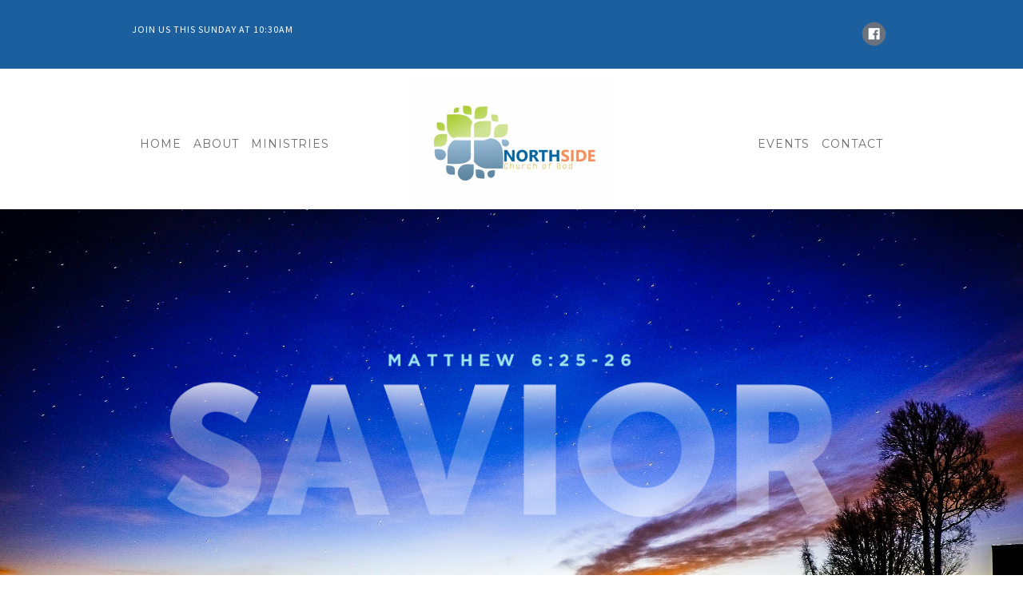

--- FILE ---
content_type: text/html; charset=UTF-8
request_url: https://www.northsidemilwaukee.org/?mobileOn=0
body_size: 12716
content:
<!DOCTYPE html>
<html xmlns="http://www.w3.org/1999/xhtml" lang="en-US">
<head profile="http://gmpg.org/xfn/11">
<meta name="Description" content="" /><meta http-equiv="Content-Type" content="text/html; charset=UTF-8" />
<meta name="viewport" content="width=device-width" />
<meta name="apple-mobile-web-app-capable" content="no" />
<meta name="apple-mobile-web-app-status-bar-style" content="black" />

<title>HOME - Northside Church of God</title>

	<link rel="apple-touch-icon" href="https://www.northsidemilwaukee.org/hp_wordpress/wp-content/themes/SFWebTemplate/apple-touch-icon.png" />
	<link rel="stylesheet" id="SFstyle" href="https://www.northsidemilwaukee.org/hp_wordpress/wp-content/themes/SFWebTemplate/style.css?ver=8.5.1.11" type="text/css" media="screen" />
<link rel="stylesheet" id="design_css" href="//sftheme.truepath.com/75/75.css" type="text/css" media="screen" />
<link rel="pingback" href="https://www.northsidemilwaukee.org/hp_wordpress/xmlrpc.php" />

<style>
	body .plFrontPage .SFblank {
	background:#FFF !important;
	background:rgba(255,255,255,0.7) !important;
	}
</style>
<!--[if lte IE 6]>
	<style type="text/css">
		img { behavior: url(https://www.northsidemilwaukee.org/hp_wordpress/wp-content/themes/SFWebTemplate/js/iepngfix.htc) }
	</style> 
<![endif]-->

<meta name='robots' content='index, follow, max-image-preview:large, max-snippet:-1, max-video-preview:-1' />
	<style>img:is([sizes="auto" i], [sizes^="auto," i]) { contain-intrinsic-size: 3000px 1500px }</style>
	<style id="BGbackground"></style><style id="BGcontent"></style><style id="BGnav">
/* Textures used by permission, based on http://subtlepatterns.com*/ #header, #main_nav ul.sub-menu, body.mobileOn #main_nav2 li, body.mobileOn #main_nav li, body.mobileOn #header #mobile_nav li.menu_btn,#main_nav2 ul.sub-menu,.toTop{background:rgb(255,255,255);background:rgba(255,255,255,1) /*nocover*/ url("https://sftheme.truepath.com/custom/textures/undefined.png") /*nocover*/;filter: progid:DXImageTransform.Microsoft.gradient(GradientType=0,startColorstr='#ffffffff', endColorstr='#ffffffff');}#main_nav ul.sub-menu, #main_nav2 ul.sub-menu { -moz-box-shadow:none;-webkit-box-shadow:none;box-shadow:none }body.mobileOn #header #mobile_nav .menuWord { color: inherit !important; }</style>

	<!-- This site is optimized with the Yoast SEO plugin v24.4 - https://yoast.com/wordpress/plugins/seo/ -->
	<link rel="canonical" href="https://www.northsidemilwaukee.org/" />
	<meta property="og:locale" content="en_US" />
	<meta property="og:type" content="website" />
	<meta property="og:title" content="HOME - Northside Church of God" />
	<meta property="og:description" content="&nbsp; &nbsp; &nbsp; &nbsp; &nbsp; &nbsp; WORSHIP Welcome to Northside Church of God! &nbsp; &nbsp; JOIN US FOR WORSHIP EVERY SUNDAY MORNING @ 10:30AM &nbsp; &nbsp; YOU CAN ALSO WATCH US LIVE BELOW&nbsp;&nbsp; &nbsp; &nbsp; &nbsp; &nbsp; &nbsp; &nbsp; &nbsp; &nbsp; &nbsp;BIBLE STUDY &nbsp; &nbsp; &nbsp; &nbsp; &nbsp; &nbsp; &nbsp; &nbsp; &nbsp; JOIN US FOR [&hellip;]" />
	<meta property="og:url" content="https://www.northsidemilwaukee.org/" />
	<meta property="og:site_name" content="Northside Church of God" />
	<meta property="article:modified_time" content="2025-02-14T00:12:59+00:00" />
	<meta property="og:image" content="https://www.northsidemilwaukee.org/hp_wordpress/wp-content/uploads/2015/11/SaviorTextPNG.png" />
	<meta name="twitter:card" content="summary_large_image" />
	<script type="application/ld+json" class="yoast-schema-graph">{"@context":"https://schema.org","@graph":[{"@type":"WebPage","@id":"https://www.northsidemilwaukee.org/","url":"https://www.northsidemilwaukee.org/","name":"HOME - Northside Church of God","isPartOf":{"@id":"https://www.northsidemilwaukee.org/#website"},"primaryImageOfPage":{"@id":"https://www.northsidemilwaukee.org/#primaryimage"},"image":{"@id":"https://www.northsidemilwaukee.org/#primaryimage"},"thumbnailUrl":"https://www.northsidemilwaukee.org/hp_wordpress/wp-content/uploads/2015/11/SaviorTextPNG.png","datePublished":"2015-11-04T17:58:55+00:00","dateModified":"2025-02-14T00:12:59+00:00","breadcrumb":{"@id":"https://www.northsidemilwaukee.org/#breadcrumb"},"inLanguage":"en-US","potentialAction":[{"@type":"ReadAction","target":["https://www.northsidemilwaukee.org/"]}]},{"@type":"ImageObject","inLanguage":"en-US","@id":"https://www.northsidemilwaukee.org/#primaryimage","url":"https://www.northsidemilwaukee.org/hp_wordpress/wp-content/uploads/2015/11/SaviorTextPNG.png","contentUrl":"https://www.northsidemilwaukee.org/hp_wordpress/wp-content/uploads/2015/11/SaviorTextPNG.png","width":1983,"height":654},{"@type":"BreadcrumbList","@id":"https://www.northsidemilwaukee.org/#breadcrumb","itemListElement":[{"@type":"ListItem","position":1,"name":"Home"}]},{"@type":"WebSite","@id":"https://www.northsidemilwaukee.org/#website","url":"https://www.northsidemilwaukee.org/","name":"Northside Church of God","description":"","potentialAction":[{"@type":"SearchAction","target":{"@type":"EntryPoint","urlTemplate":"https://www.northsidemilwaukee.org/?s={search_term_string}"},"query-input":{"@type":"PropertyValueSpecification","valueRequired":true,"valueName":"search_term_string"}}],"inLanguage":"en-US"}]}</script>
	<!-- / Yoast SEO plugin. -->


<link href='https://fonts.gstatic.com' crossorigin rel='preconnect' />
<link rel="alternate" type="text/xml" title="Northside Church of God &raquo; Feed" href="https://www.northsidemilwaukee.org/feed/" />
<link rel="alternate" type="text/xml" title="Northside Church of God &raquo; Comments Feed" href="https://www.northsidemilwaukee.org/comments/feed/" />
<style></style><script type="text/javascript">
/* <![CDATA[ */
window._wpemojiSettings = {"baseUrl":"https:\/\/s.w.org\/images\/core\/emoji\/15.0.3\/72x72\/","ext":".png","svgUrl":"https:\/\/s.w.org\/images\/core\/emoji\/15.0.3\/svg\/","svgExt":".svg","source":{"concatemoji":"https:\/\/www.northsidemilwaukee.org\/hp_wordpress\/wp-includes\/js\/wp-emoji-release.min.js?ver=6.7.3"}};
/*! This file is auto-generated */
!function(i,n){var o,s,e;function c(e){try{var t={supportTests:e,timestamp:(new Date).valueOf()};sessionStorage.setItem(o,JSON.stringify(t))}catch(e){}}function p(e,t,n){e.clearRect(0,0,e.canvas.width,e.canvas.height),e.fillText(t,0,0);var t=new Uint32Array(e.getImageData(0,0,e.canvas.width,e.canvas.height).data),r=(e.clearRect(0,0,e.canvas.width,e.canvas.height),e.fillText(n,0,0),new Uint32Array(e.getImageData(0,0,e.canvas.width,e.canvas.height).data));return t.every(function(e,t){return e===r[t]})}function u(e,t,n){switch(t){case"flag":return n(e,"\ud83c\udff3\ufe0f\u200d\u26a7\ufe0f","\ud83c\udff3\ufe0f\u200b\u26a7\ufe0f")?!1:!n(e,"\ud83c\uddfa\ud83c\uddf3","\ud83c\uddfa\u200b\ud83c\uddf3")&&!n(e,"\ud83c\udff4\udb40\udc67\udb40\udc62\udb40\udc65\udb40\udc6e\udb40\udc67\udb40\udc7f","\ud83c\udff4\u200b\udb40\udc67\u200b\udb40\udc62\u200b\udb40\udc65\u200b\udb40\udc6e\u200b\udb40\udc67\u200b\udb40\udc7f");case"emoji":return!n(e,"\ud83d\udc26\u200d\u2b1b","\ud83d\udc26\u200b\u2b1b")}return!1}function f(e,t,n){var r="undefined"!=typeof WorkerGlobalScope&&self instanceof WorkerGlobalScope?new OffscreenCanvas(300,150):i.createElement("canvas"),a=r.getContext("2d",{willReadFrequently:!0}),o=(a.textBaseline="top",a.font="600 32px Arial",{});return e.forEach(function(e){o[e]=t(a,e,n)}),o}function t(e){var t=i.createElement("script");t.src=e,t.defer=!0,i.head.appendChild(t)}"undefined"!=typeof Promise&&(o="wpEmojiSettingsSupports",s=["flag","emoji"],n.supports={everything:!0,everythingExceptFlag:!0},e=new Promise(function(e){i.addEventListener("DOMContentLoaded",e,{once:!0})}),new Promise(function(t){var n=function(){try{var e=JSON.parse(sessionStorage.getItem(o));if("object"==typeof e&&"number"==typeof e.timestamp&&(new Date).valueOf()<e.timestamp+604800&&"object"==typeof e.supportTests)return e.supportTests}catch(e){}return null}();if(!n){if("undefined"!=typeof Worker&&"undefined"!=typeof OffscreenCanvas&&"undefined"!=typeof URL&&URL.createObjectURL&&"undefined"!=typeof Blob)try{var e="postMessage("+f.toString()+"("+[JSON.stringify(s),u.toString(),p.toString()].join(",")+"));",r=new Blob([e],{type:"text/javascript"}),a=new Worker(URL.createObjectURL(r),{name:"wpTestEmojiSupports"});return void(a.onmessage=function(e){c(n=e.data),a.terminate(),t(n)})}catch(e){}c(n=f(s,u,p))}t(n)}).then(function(e){for(var t in e)n.supports[t]=e[t],n.supports.everything=n.supports.everything&&n.supports[t],"flag"!==t&&(n.supports.everythingExceptFlag=n.supports.everythingExceptFlag&&n.supports[t]);n.supports.everythingExceptFlag=n.supports.everythingExceptFlag&&!n.supports.flag,n.DOMReady=!1,n.readyCallback=function(){n.DOMReady=!0}}).then(function(){return e}).then(function(){var e;n.supports.everything||(n.readyCallback(),(e=n.source||{}).concatemoji?t(e.concatemoji):e.wpemoji&&e.twemoji&&(t(e.twemoji),t(e.wpemoji)))}))}((window,document),window._wpemojiSettings);
/* ]]> */
</script>
<style>@import "";
</style><link rel="stylesheet" type="text/css" href="https://fonts.googleapis.com/css?family=ABeeZee|Abril+Fatface|Aguafina+Script|Alegreya%3A400%2C700|Alfa+Slab+One|Antic+Didone|Archivo+Narrow%3A400%2C700|Arimo%3A400%2C700|Arvo%3A400%2C700|Bangers|Bevan|Bowlby+One|Cabin%3A400%2C500%2C600%2C700|Cantata+One|Carrois+Gothic|Caudex%3A400%2C700|Cinzel%3A400%2C700|Cinzel+Decorative%3A400%2C700|Codystar%3A300%2C400|Comfortaa%3A300%2C400%2C700|Covered+By+Your+Grace%3A400|Cutive|Dancing+Script%3A400%2C700|Domine%3A400%2C700|Droid+Sans%3A400%2C700|Droid+Serif%3A400%2C700|Englebert|Enriqueta%3A400%2C700|Exo+2%3A300%2C400%2C600%2C700|Fauna+One|Fjalla+One|Gentium+Book+Basic%3A400%2C400italic%2C700|Glegoo%3A400%2C700|Gloria+Hallelujah|Great+Vibes|Gruppo|Hammersmith+One|Holtwood+One+SC|Julius+Sans+One|Jura%3A300%2C400%2C600|Lato%3A300%2C400%2C700|Libre+Baskerville%3A400%2C700|Lobster+Two%3A400%2C400italic%2C700%2C700italic|Lora%3A400%2C700|Maiden+Orange|Merriweather%3A300%2C400%2C700%2C900|Michroma|Montserrat%3A300%2C400%2C700|Nixie+One|Numans|Old+Standard+TT%3A400%2C700|Open+Sans%3A300%2C400%2C600%2C700|Open+Sans+Condensed%3A300%2C300italic%2C700|Oswald%3A300%2C400%2C700|Ovo|Pacifico|Passion+One%3A400%2C700|Permanent+Marker|Playfair+Display%3A400%2C700%2C900|Poiret+One%3A400|Pontano+Sans|Prata|Poppins|PT+Sans+Narrow%3A400%2C700|PT+Serif%3A400%2C700|Questrial|Quicksand%3A400%2C700|Raleway%3A300%2C400%2C600%2C700|Raleway+Dots|Righteous|Roboto%3A300%2C400%2C700|Roboto+Condensed%3A300%2C400%2C700|Roboto+Slab%3A300%2C400%2C700|Rokkitt%3A400%2C700|Sacramento|Sanchez|Sansita+One|Satisfy|Shadows+Into+Light|Sigmar+One|Slabo+13px%3A400|Source+Sans+Pro%3A200%2C300%2C400%2C600%2C700%2C900|Source+Serif+Pro%3A400%2C600%2C700|Ubuntu%3A300%2C400%2C700|Viga|Wire+One"><link rel='stylesheet' id='btnStyle-css' href='https://www.northsidemilwaukee.org/hp_wordpress/wp-content/themes/SFWebTemplate/plugins/Layout/css/linkBtnStyle.css?ver=8.5.1.11' type='text/css' media='all' />
<link rel='stylesheet' id='fontello-css' href='https://www.northsidemilwaukee.org/hp_wordpress/wp-content/themes/SFWebTemplate/plugins/blog/css/css/fontello.css?ver=6.7.3' type='text/css' media='all' />
<style id='wp-emoji-styles-inline-css' type='text/css'>

	img.wp-smiley, img.emoji {
		display: inline !important;
		border: none !important;
		box-shadow: none !important;
		height: 1em !important;
		width: 1em !important;
		margin: 0 0.07em !important;
		vertical-align: -0.1em !important;
		background: none !important;
		padding: 0 !important;
	}
</style>
<link rel='stylesheet' id='wp-block-library-css' href='https://www.northsidemilwaukee.org/hp_wordpress/wp-includes/css/dist/block-library/style.min.css?ver=6.7.3' type='text/css' media='all' />
<link rel='stylesheet' id='fmsform-block-css' href='https://www.northsidemilwaukee.org/hp_wordpress/wp-content/plugins/com.ministrybrands.forms/editor/gutenberg/blocks/fmsform/style.css?ver=1740427027' type='text/css' media='all' />
<link rel='stylesheet' id='prayer-cloud-block-css' href='https://www.northsidemilwaukee.org/hp_wordpress/wp-content/plugins/com.ministrybrands.prayer/editor/gutenberg/blocks/prayer-cloud/style.css?ver=1760041620' type='text/css' media='all' />
<style id='classic-theme-styles-inline-css' type='text/css'>
/*! This file is auto-generated */
.wp-block-button__link{color:#fff;background-color:#32373c;border-radius:9999px;box-shadow:none;text-decoration:none;padding:calc(.667em + 2px) calc(1.333em + 2px);font-size:1.125em}.wp-block-file__button{background:#32373c;color:#fff;text-decoration:none}
</style>
<style id='global-styles-inline-css' type='text/css'>
:root{--wp--preset--aspect-ratio--square: 1;--wp--preset--aspect-ratio--4-3: 4/3;--wp--preset--aspect-ratio--3-4: 3/4;--wp--preset--aspect-ratio--3-2: 3/2;--wp--preset--aspect-ratio--2-3: 2/3;--wp--preset--aspect-ratio--16-9: 16/9;--wp--preset--aspect-ratio--9-16: 9/16;--wp--preset--color--black: #000000;--wp--preset--color--cyan-bluish-gray: #abb8c3;--wp--preset--color--white: #ffffff;--wp--preset--color--pale-pink: #f78da7;--wp--preset--color--vivid-red: #cf2e2e;--wp--preset--color--luminous-vivid-orange: #ff6900;--wp--preset--color--luminous-vivid-amber: #fcb900;--wp--preset--color--light-green-cyan: #7bdcb5;--wp--preset--color--vivid-green-cyan: #00d084;--wp--preset--color--pale-cyan-blue: #8ed1fc;--wp--preset--color--vivid-cyan-blue: #0693e3;--wp--preset--color--vivid-purple: #9b51e0;--wp--preset--gradient--vivid-cyan-blue-to-vivid-purple: linear-gradient(135deg,rgba(6,147,227,1) 0%,rgb(155,81,224) 100%);--wp--preset--gradient--light-green-cyan-to-vivid-green-cyan: linear-gradient(135deg,rgb(122,220,180) 0%,rgb(0,208,130) 100%);--wp--preset--gradient--luminous-vivid-amber-to-luminous-vivid-orange: linear-gradient(135deg,rgba(252,185,0,1) 0%,rgba(255,105,0,1) 100%);--wp--preset--gradient--luminous-vivid-orange-to-vivid-red: linear-gradient(135deg,rgba(255,105,0,1) 0%,rgb(207,46,46) 100%);--wp--preset--gradient--very-light-gray-to-cyan-bluish-gray: linear-gradient(135deg,rgb(238,238,238) 0%,rgb(169,184,195) 100%);--wp--preset--gradient--cool-to-warm-spectrum: linear-gradient(135deg,rgb(74,234,220) 0%,rgb(151,120,209) 20%,rgb(207,42,186) 40%,rgb(238,44,130) 60%,rgb(251,105,98) 80%,rgb(254,248,76) 100%);--wp--preset--gradient--blush-light-purple: linear-gradient(135deg,rgb(255,206,236) 0%,rgb(152,150,240) 100%);--wp--preset--gradient--blush-bordeaux: linear-gradient(135deg,rgb(254,205,165) 0%,rgb(254,45,45) 50%,rgb(107,0,62) 100%);--wp--preset--gradient--luminous-dusk: linear-gradient(135deg,rgb(255,203,112) 0%,rgb(199,81,192) 50%,rgb(65,88,208) 100%);--wp--preset--gradient--pale-ocean: linear-gradient(135deg,rgb(255,245,203) 0%,rgb(182,227,212) 50%,rgb(51,167,181) 100%);--wp--preset--gradient--electric-grass: linear-gradient(135deg,rgb(202,248,128) 0%,rgb(113,206,126) 100%);--wp--preset--gradient--midnight: linear-gradient(135deg,rgb(2,3,129) 0%,rgb(40,116,252) 100%);--wp--preset--font-size--small: 13px;--wp--preset--font-size--medium: 20px;--wp--preset--font-size--large: 36px;--wp--preset--font-size--x-large: 42px;--wp--preset--spacing--20: 0.44rem;--wp--preset--spacing--30: 0.67rem;--wp--preset--spacing--40: 1rem;--wp--preset--spacing--50: 1.5rem;--wp--preset--spacing--60: 2.25rem;--wp--preset--spacing--70: 3.38rem;--wp--preset--spacing--80: 5.06rem;--wp--preset--shadow--natural: 6px 6px 9px rgba(0, 0, 0, 0.2);--wp--preset--shadow--deep: 12px 12px 50px rgba(0, 0, 0, 0.4);--wp--preset--shadow--sharp: 6px 6px 0px rgba(0, 0, 0, 0.2);--wp--preset--shadow--outlined: 6px 6px 0px -3px rgba(255, 255, 255, 1), 6px 6px rgba(0, 0, 0, 1);--wp--preset--shadow--crisp: 6px 6px 0px rgba(0, 0, 0, 1);}:where(.is-layout-flex){gap: 0.5em;}:where(.is-layout-grid){gap: 0.5em;}body .is-layout-flex{display: flex;}.is-layout-flex{flex-wrap: wrap;align-items: center;}.is-layout-flex > :is(*, div){margin: 0;}body .is-layout-grid{display: grid;}.is-layout-grid > :is(*, div){margin: 0;}:where(.wp-block-columns.is-layout-flex){gap: 2em;}:where(.wp-block-columns.is-layout-grid){gap: 2em;}:where(.wp-block-post-template.is-layout-flex){gap: 1.25em;}:where(.wp-block-post-template.is-layout-grid){gap: 1.25em;}.has-black-color{color: var(--wp--preset--color--black) !important;}.has-cyan-bluish-gray-color{color: var(--wp--preset--color--cyan-bluish-gray) !important;}.has-white-color{color: var(--wp--preset--color--white) !important;}.has-pale-pink-color{color: var(--wp--preset--color--pale-pink) !important;}.has-vivid-red-color{color: var(--wp--preset--color--vivid-red) !important;}.has-luminous-vivid-orange-color{color: var(--wp--preset--color--luminous-vivid-orange) !important;}.has-luminous-vivid-amber-color{color: var(--wp--preset--color--luminous-vivid-amber) !important;}.has-light-green-cyan-color{color: var(--wp--preset--color--light-green-cyan) !important;}.has-vivid-green-cyan-color{color: var(--wp--preset--color--vivid-green-cyan) !important;}.has-pale-cyan-blue-color{color: var(--wp--preset--color--pale-cyan-blue) !important;}.has-vivid-cyan-blue-color{color: var(--wp--preset--color--vivid-cyan-blue) !important;}.has-vivid-purple-color{color: var(--wp--preset--color--vivid-purple) !important;}.has-black-background-color{background-color: var(--wp--preset--color--black) !important;}.has-cyan-bluish-gray-background-color{background-color: var(--wp--preset--color--cyan-bluish-gray) !important;}.has-white-background-color{background-color: var(--wp--preset--color--white) !important;}.has-pale-pink-background-color{background-color: var(--wp--preset--color--pale-pink) !important;}.has-vivid-red-background-color{background-color: var(--wp--preset--color--vivid-red) !important;}.has-luminous-vivid-orange-background-color{background-color: var(--wp--preset--color--luminous-vivid-orange) !important;}.has-luminous-vivid-amber-background-color{background-color: var(--wp--preset--color--luminous-vivid-amber) !important;}.has-light-green-cyan-background-color{background-color: var(--wp--preset--color--light-green-cyan) !important;}.has-vivid-green-cyan-background-color{background-color: var(--wp--preset--color--vivid-green-cyan) !important;}.has-pale-cyan-blue-background-color{background-color: var(--wp--preset--color--pale-cyan-blue) !important;}.has-vivid-cyan-blue-background-color{background-color: var(--wp--preset--color--vivid-cyan-blue) !important;}.has-vivid-purple-background-color{background-color: var(--wp--preset--color--vivid-purple) !important;}.has-black-border-color{border-color: var(--wp--preset--color--black) !important;}.has-cyan-bluish-gray-border-color{border-color: var(--wp--preset--color--cyan-bluish-gray) !important;}.has-white-border-color{border-color: var(--wp--preset--color--white) !important;}.has-pale-pink-border-color{border-color: var(--wp--preset--color--pale-pink) !important;}.has-vivid-red-border-color{border-color: var(--wp--preset--color--vivid-red) !important;}.has-luminous-vivid-orange-border-color{border-color: var(--wp--preset--color--luminous-vivid-orange) !important;}.has-luminous-vivid-amber-border-color{border-color: var(--wp--preset--color--luminous-vivid-amber) !important;}.has-light-green-cyan-border-color{border-color: var(--wp--preset--color--light-green-cyan) !important;}.has-vivid-green-cyan-border-color{border-color: var(--wp--preset--color--vivid-green-cyan) !important;}.has-pale-cyan-blue-border-color{border-color: var(--wp--preset--color--pale-cyan-blue) !important;}.has-vivid-cyan-blue-border-color{border-color: var(--wp--preset--color--vivid-cyan-blue) !important;}.has-vivid-purple-border-color{border-color: var(--wp--preset--color--vivid-purple) !important;}.has-vivid-cyan-blue-to-vivid-purple-gradient-background{background: var(--wp--preset--gradient--vivid-cyan-blue-to-vivid-purple) !important;}.has-light-green-cyan-to-vivid-green-cyan-gradient-background{background: var(--wp--preset--gradient--light-green-cyan-to-vivid-green-cyan) !important;}.has-luminous-vivid-amber-to-luminous-vivid-orange-gradient-background{background: var(--wp--preset--gradient--luminous-vivid-amber-to-luminous-vivid-orange) !important;}.has-luminous-vivid-orange-to-vivid-red-gradient-background{background: var(--wp--preset--gradient--luminous-vivid-orange-to-vivid-red) !important;}.has-very-light-gray-to-cyan-bluish-gray-gradient-background{background: var(--wp--preset--gradient--very-light-gray-to-cyan-bluish-gray) !important;}.has-cool-to-warm-spectrum-gradient-background{background: var(--wp--preset--gradient--cool-to-warm-spectrum) !important;}.has-blush-light-purple-gradient-background{background: var(--wp--preset--gradient--blush-light-purple) !important;}.has-blush-bordeaux-gradient-background{background: var(--wp--preset--gradient--blush-bordeaux) !important;}.has-luminous-dusk-gradient-background{background: var(--wp--preset--gradient--luminous-dusk) !important;}.has-pale-ocean-gradient-background{background: var(--wp--preset--gradient--pale-ocean) !important;}.has-electric-grass-gradient-background{background: var(--wp--preset--gradient--electric-grass) !important;}.has-midnight-gradient-background{background: var(--wp--preset--gradient--midnight) !important;}.has-small-font-size{font-size: var(--wp--preset--font-size--small) !important;}.has-medium-font-size{font-size: var(--wp--preset--font-size--medium) !important;}.has-large-font-size{font-size: var(--wp--preset--font-size--large) !important;}.has-x-large-font-size{font-size: var(--wp--preset--font-size--x-large) !important;}
:where(.wp-block-post-template.is-layout-flex){gap: 1.25em;}:where(.wp-block-post-template.is-layout-grid){gap: 1.25em;}
:where(.wp-block-columns.is-layout-flex){gap: 2em;}:where(.wp-block-columns.is-layout-grid){gap: 2em;}
:root :where(.wp-block-pullquote){font-size: 1.5em;line-height: 1.6;}
</style>
<link rel='stylesheet' id='wc-gallery-style-css' href='https://www.northsidemilwaukee.org/hp_wordpress/wp-content/plugins/wc-gallery/includes/css/style.css?ver=1.67' type='text/css' media='all' />
<link rel='stylesheet' id='wc-gallery-popup-style-css' href='https://www.northsidemilwaukee.org/hp_wordpress/wp-content/plugins/wc-gallery/includes/css/magnific-popup.css?ver=1.1.0' type='text/css' media='all' />
<link rel='stylesheet' id='wc-gallery-flexslider-style-css' href='https://www.northsidemilwaukee.org/hp_wordpress/wp-content/plugins/wc-gallery/includes/vendors/flexslider/flexslider.css?ver=2.6.1' type='text/css' media='all' />
<link rel='stylesheet' id='wc-gallery-owlcarousel-style-css' href='https://www.northsidemilwaukee.org/hp_wordpress/wp-content/plugins/wc-gallery/includes/vendors/owlcarousel/assets/owl.carousel.css?ver=2.1.4' type='text/css' media='all' />
<link rel='stylesheet' id='wc-gallery-owlcarousel-theme-style-css' href='https://www.northsidemilwaukee.org/hp_wordpress/wp-content/plugins/wc-gallery/includes/vendors/owlcarousel/assets/owl.theme.default.css?ver=2.1.4' type='text/css' media='all' />
<link rel='stylesheet' id='sf-parallax-css-css' href='https://www.northsidemilwaukee.org/hp_wordpress/wp-content/themes/SFWebTemplate/plugins/Layout/js/parallax/PL.css?ver=8.5.1.11' type='text/css' media='all' />
<link rel='stylesheet' id='sf-wait-spinner-css' href='https://www.northsidemilwaukee.org/hp_wordpress/wp-content/themes/SFWebTemplate/plugins/admin/css/wait-spinner.css?ver=8.5.1.11' type='text/css' media='all' />
<link rel='stylesheet' id='sermoncommon-css' href='https://www.northsidemilwaukee.org/hp_wordpress/wp-content/themes/SFWebTemplate/plugins/sermons/css/sermon.css?ver=8.5.1.11' type='text/css' media='all' />
<link rel='stylesheet' id='sfsermonstyle-css' href='https://www.northsidemilwaukee.org/hp_wordpress/wp-content/themes/SFWebTemplate/plugins/sermons/theme/default.css?ver=8.5.1.11' type='text/css' media='all' />
<link rel='stylesheet' id='sfNinjaCSS-css' href='https://www.northsidemilwaukee.org/hp_wordpress/wp-content/themes/SFWebTemplate/plugins/Layout/css/NinjaAdjustments.css?ver=8.5.1.11' type='text/css' media='all' />
<link rel='stylesheet' id='wc-gallery-simpler-css' href='https://www.northsidemilwaukee.org/hp_wordpress/wp-content/themes/SFWebTemplate/plugins/Layout/css/simple-wc-gallery.css?ver=8.5.1.11' type='text/css' media='all' />
<script type="text/javascript">
	var _gaq = _gaq || [];
	_gaq.push(['sf._setAccount', 'UA-25906680-5'],
		['sf._setDomainName', 'www.northsidemilwaukee.org'],
		['sf._setAllowLinker', true],
		['sf._setCustomVar', 1, 'user', '0', 1],
		['sf._setCustomVar', 2, 'theme', '75', 3],
		['sf._setCustomVar', 3, 'all_posts', '30', 3],
		['sf._setCustomVar', 4, 'imageEditor', '0', 3],
		['sf._setCustomVar', 5, 'plugins', '16', 3],
		['sf._trackPageview']
	);

	(function() {
		var ga = document.createElement('script'); ga.type = 'text/javascript'; ga.async = true;
		ga.src = ('https:' == document.location.protocol ? 'https://ssl' : 'http://www') + '.google-analytics.com/ga.js';
		var s = document.getElementsByTagName('script')[0]; s.parentNode.insertBefore(ga, s);
//		(document.getElementsByTagName('head')[0] || document.getElementsByTagName('body')[0]).appendChild(ga);
	})();
</script>
<script type='text/javascript' src='https://www.northsidemilwaukee.org/hp_wordpress/wp-admin/load-scripts.php?c=gzip&amp;load%5Bchunk_0%5D=jquery-core,jquery-migrate,underscore&amp;ver=6.7.3'></script>
<script type="text/javascript" src="https://www.northsidemilwaukee.org/hp_wordpress/wp-content/themes/SFWebTemplate/js.php?js=plugins/Layout/js/parallax/jquery.stellar.js?ver=8.5.1.11" id="stellarjs-js"></script>
<script type="text/javascript" src="https://www.northsidemilwaukee.org/hp_wordpress/wp-content/themes/SFWebTemplate/js.php?js=js/common-noms.js?ver=8.5.1.11" id="SFnonMS-js"></script>
<script type="text/javascript" src="https://www.northsidemilwaukee.org/hp_wordpress/wp-content/themes/SFWebTemplate/js.php?js=js/cycle.js?ver=20130327" id="cycle-js"></script>
<script type="text/javascript" src="https://www.northsidemilwaukee.org/hp_wordpress/wp-content/themes/SFWebTemplate/js.php?js=js/cycle2.plugins.js?ver=20140128" id="cycle-plugins-js"></script>
<script type="text/javascript" id="mediaelement-core-js-before">
/* <![CDATA[ */
var mejsL10n = {"language":"en","strings":{"mejs.download-file":"Download File","mejs.install-flash":"You are using a browser that does not have Flash player enabled or installed. Please turn on your Flash player plugin or download the latest version from https:\/\/get.adobe.com\/flashplayer\/","mejs.fullscreen":"Fullscreen","mejs.play":"Play","mejs.pause":"Pause","mejs.time-slider":"Time Slider","mejs.time-help-text":"Use Left\/Right Arrow keys to advance one second, Up\/Down arrows to advance ten seconds.","mejs.live-broadcast":"Live Broadcast","mejs.volume-help-text":"Use Up\/Down Arrow keys to increase or decrease volume.","mejs.unmute":"Unmute","mejs.mute":"Mute","mejs.volume-slider":"Volume Slider","mejs.video-player":"Video Player","mejs.audio-player":"Audio Player","mejs.captions-subtitles":"Captions\/Subtitles","mejs.captions-chapters":"Chapters","mejs.none":"None","mejs.afrikaans":"Afrikaans","mejs.albanian":"Albanian","mejs.arabic":"Arabic","mejs.belarusian":"Belarusian","mejs.bulgarian":"Bulgarian","mejs.catalan":"Catalan","mejs.chinese":"Chinese","mejs.chinese-simplified":"Chinese (Simplified)","mejs.chinese-traditional":"Chinese (Traditional)","mejs.croatian":"Croatian","mejs.czech":"Czech","mejs.danish":"Danish","mejs.dutch":"Dutch","mejs.english":"English","mejs.estonian":"Estonian","mejs.filipino":"Filipino","mejs.finnish":"Finnish","mejs.french":"French","mejs.galician":"Galician","mejs.german":"German","mejs.greek":"Greek","mejs.haitian-creole":"Haitian Creole","mejs.hebrew":"Hebrew","mejs.hindi":"Hindi","mejs.hungarian":"Hungarian","mejs.icelandic":"Icelandic","mejs.indonesian":"Indonesian","mejs.irish":"Irish","mejs.italian":"Italian","mejs.japanese":"Japanese","mejs.korean":"Korean","mejs.latvian":"Latvian","mejs.lithuanian":"Lithuanian","mejs.macedonian":"Macedonian","mejs.malay":"Malay","mejs.maltese":"Maltese","mejs.norwegian":"Norwegian","mejs.persian":"Persian","mejs.polish":"Polish","mejs.portuguese":"Portuguese","mejs.romanian":"Romanian","mejs.russian":"Russian","mejs.serbian":"Serbian","mejs.slovak":"Slovak","mejs.slovenian":"Slovenian","mejs.spanish":"Spanish","mejs.swahili":"Swahili","mejs.swedish":"Swedish","mejs.tagalog":"Tagalog","mejs.thai":"Thai","mejs.turkish":"Turkish","mejs.ukrainian":"Ukrainian","mejs.vietnamese":"Vietnamese","mejs.welsh":"Welsh","mejs.yiddish":"Yiddish"}};
/* ]]> */
</script>
<script type="text/javascript" src="https://www.northsidemilwaukee.org/hp_wordpress/wp-includes/js/mediaelement/mediaelement-and-player.min.js?ver=4.2.17" id="mediaelement-core-js"></script>
<script type="text/javascript" src="https://www.northsidemilwaukee.org/hp_wordpress/wp-includes/js/mediaelement/mediaelement-migrate.min.js?ver=6.7.3" id="mediaelement-migrate-js"></script>
<script type="text/javascript" id="mediaelement-js-extra">
/* <![CDATA[ */
var _wpmejsSettings = {"pluginPath":"\/hp_wordpress\/wp-includes\/js\/mediaelement\/","classPrefix":"mejs-","stretching":"responsive","audioShortcodeLibrary":"mediaelement","videoShortcodeLibrary":"mediaelement"};
/* ]]> */
</script>
<script type="text/javascript" id="theme_common-js-extra">
/* <![CDATA[ */
var wpbasehome = "https:\/\/www.northsidemilwaukee.org\/hp_wordpress\/wp-content\/uploads\/";
/* ]]> */
</script>
<script type="text/javascript" src="https://www.northsidemilwaukee.org/hp_wordpress/wp-content/themes/SFWebTemplate/js.php?js=js/common.js?ver=8.5.1.11" id="theme_common-js"></script>
<script type="text/javascript" src="https://www.northsidemilwaukee.org/hp_wordpress/wp-content/themes/SFWebTemplate/js.php?js=plugins/Layout/js/parallax/tubular-video/js/jquery.tubular.1.0.js?ver=8.5.1.11" id="tubular-js"></script>
<script type="text/javascript" src="https://www.northsidemilwaukee.org/hp_wordpress/wp-content/themes/SFWebTemplate/js.php?js=plugins/Layout/js/parallax/waypoints.js?ver=8.5.1.11" id="waypoints-js"></script>
<script type="text/javascript" src="https://www.northsidemilwaukee.org/hp_wordpress/wp-content/themes/SFWebTemplate/js.php?js=plugins/Layout/js/parallax/jquery.overlap.js?ver=8.5.1.11" id="jqOverlap-js"></script>
<script type="text/javascript" src="https://www.northsidemilwaukee.org/hp_wordpress/wp-content/themes/SFWebTemplate/js.php?js=plugins/Layout/js/parallax/PL.js?ver=8.5.1.11" id="sf-parallax-js"></script>
<script type="text/javascript" src="https://www.northsidemilwaukee.org/hp_wordpress/wp-content/themes/SFWebTemplate/js.php?js=plugins/sermons/js/sermons_Common.js?ver=8.5.1.11" id="sf_sermons_common-js"></script>
<script type="text/javascript" src="https://www.northsidemilwaukee.org/hp_wordpress/wp-content/themes/SFWebTemplate/js.php?js=plugins/Layout/js/NinjaAdjustments.js?ver=8.5.1.11" id="sfNinjaDisp-js"></script>
<link rel="https://api.w.org/" href="https://www.northsidemilwaukee.org/wp-json/" /><link rel="alternate" title="JSON" type="application/json" href="https://www.northsidemilwaukee.org/wp-json/wp/v2/pages/4170" /><link rel="EditURI" type="application/rsd+xml" title="RSD" href="https://www.northsidemilwaukee.org/hp_wordpress/xmlrpc.php?rsd" />
<link rel='shortlink' href='https://www.northsidemilwaukee.org/' />
<link rel="alternate" title="oEmbed (JSON)" type="application/json+oembed" href="https://www.northsidemilwaukee.org/wp-json/oembed/1.0/embed?url=https%3A%2F%2Fwww.northsidemilwaukee.org%2F" />
<link rel="alternate" title="oEmbed (XML)" type="text/xml+oembed" href="https://www.northsidemilwaukee.org/wp-json/oembed/1.0/embed?url=https%3A%2F%2Fwww.northsidemilwaukee.org%2F&#038;format=xml" />
<!-- Analytics by WP Statistics - https://wp-statistics.com -->
				<div class="post-6047 sfheaderpage type-sfheaderpage status-publish hentry page" id="post-6047" data-url="">
					<div class="entry"><div class="sflb_row sflb_6_6" style="">
<div class="sflb_section" style="">
<div>&nbsp;</div>
<div>JOIN US THIS SUNDAY AT 10:30AM</div>
</div>
<div class="sflb_section" style="">
<div style="text-align: right;">&nbsp;</div>
<div style="text-align: right;"><a href="https://www.facebook.com/northsidemilwaukee/"><img decoding="async" class="alignnone wp-image-5396" src="https://www.northsidemilwaukee.org/hp_wordpress/wp-content/uploads/2016/12/Social_fb.png" width="31" height="31"></a>&nbsp;&nbsp;</div>
<div style="text-align: right;">&nbsp;</div>
</div>
</div>
</div>
					<div style="clear:both;height:1px;"></div>
				</div><style id="sermonBG">body div.sermon_playlist.sermon_playlist, body .wp-playlist.wp-audio-playlist{}</style><style id="SF_Font_SiteTitle-weight"></style><style id="SF_Font_Nav-weight"></style><style id="SF_Font_BreadcrumbTitle-weight"></style><style id="SF_Font_Breadcrumb-weight"></style><style id="SF_Font_Heading-weight"></style><style id="SF_Font_Subheading-weight"></style><style id="SF_Font_Paragraph-weight"></style><style id="SF_Font_FooterMenu-weight"></style><style id="SF_Font_Links-weight"></style><link rel="icon" href="https://www.northsidemilwaukee.org/hp_wordpress/wp-content/uploads/2025/05/cropped-Church-Logo-32x32.png" sizes="32x32" />
<link rel="icon" href="https://www.northsidemilwaukee.org/hp_wordpress/wp-content/uploads/2025/05/cropped-Church-Logo-192x192.png" sizes="192x192" />
<link rel="apple-touch-icon" href="https://www.northsidemilwaukee.org/hp_wordpress/wp-content/uploads/2025/05/cropped-Church-Logo-180x180.png" />
<meta name="msapplication-TileImage" content="https://www.northsidemilwaukee.org/hp_wordpress/wp-content/uploads/2025/05/cropped-Church-Logo-270x270.png" />
</head>
<body class="home page-template-default page page-id-4170 withFootPage notHeaderFixed tiptop noWidgets noSermonAttr excerpting showdate showcategory thumbTop SFsearchHid"><div id="body_wrapper">
<div id="header">
	<div class="container">
		<style id="customLogo">#logo, #logo * {text-align:left}
			html body #logo >a { display:inline-block;vertical-align:top;
				margin-left:0px;
				margin-top:0px } 				html body.mobileOn #logo >a  { display:inline-block;vertical-align:top;
				margin-left:0px;
				margin-top:0px } </style>
		<h1 id="logo"><a href="https://www.northsidemilwaukee.org/"><img src="https://www.northsidemilwaukee.org/hp_wordpress/wp-content/uploads/2018/03/NCOG-Logo-Graded_logo.jpg" alt="Northside Church of God"  height="175"  width="248" /><input type="hidden" id="theHomeImg" value="https://www.northsidemilwaukee.org/hp_wordpress/wp-content/uploads/2018/03/NCOG-Logo-Graded_logo.jpg"></a></h1>
		<div id="mobile_nav">
			<ul>
				<!-- new menuWord is hidden on newer themes, the empty span is for new menu effect.: -->
				<li class="menu_btn"><a href="#" class="withInner"><span></span><div class="menuWord">MENU</div></a></li>
				<li class="search_btn"><a href="#"></a></li>
			</ul>
		</div>		<div class="search" >
			<form method="get" action="https://www.northsidemilwaukee.org/"  class="search_form">
				<input type="text" value="" name="s" class="search_inp" placeholder=""/>
				<input type="submit" id="searchsubmit" value="" class="search_subm" />
			</form>
		</div><ul id="main_nav" class="menu"><li id="menu-item-6139" class="menu-item menu-item-type-custom menu-item-object-custom current-menu-item menu-item-home menu-item-6139"><a href="https://www.northsidemilwaukee.org">HOME</a></li>
<li id="menu-item-6035" class="menu-item menu-item-type-post_type menu-item-object-page menu-item-has-children menu-item-6035"><a href="https://www.northsidemilwaukee.org/about/">ABOUT</a>
<ul class="sub-menu">
	<li id="menu-item-6121" class="menu-item menu-item-type-custom menu-item-object-custom current-menu-item menu-item-home menu-item-6121"><a href="https://www.northsidemilwaukee.org/">Our Pastor</a></li>
	<li id="menu-item-6134" class="menu-item menu-item-type-post_type menu-item-object-page menu-item-6134"><a href="https://www.northsidemilwaukee.org/ministers/">ministers</a></li>
</ul>
</li>
<li id="menu-item-6116" class="menu-item menu-item-type-post_type menu-item-object-page menu-item-6116"><a href="https://www.northsidemilwaukee.org/ministries/">MINISTRIES</a></li>
<li id="menu-item-6892" class="menu-item menu-item-type-post_type menu-item-object-page menu-item-6892"><a href="https://www.northsidemilwaukee.org/events-2/">EVENTS</a></li>
<li id="menu-item-6137" class="menu-item menu-item-type-post_type menu-item-object-page menu-item-6137"><a href="https://www.northsidemilwaukee.org/contact/">CONTACT</a></li>
</ul><ul id="main_nav2" class="menu"></ul>	</div>
</div>
<div id="content_container">	<div id="content_container_inner"><div id="content" class="narrowcolumn" role="main">
	<div class="page post-4170 type-page status-publish hentry" id="post-4170" >
	<div class="entry"><div class="sflb_row sflb_12" style="">
<div class="sflb_section sflb_span12" style="background: none 50% 50% / cover no-repeat rgb(188, 170, 160);" data-bgid="6142" data-bg="{&quot;base&quot;:&quot;2018\/03\/&quot;,&quot;imgs&quot;:[{&quot;file&quot;:&quot;dd2a9fecba85.jpg&quot;,&quot;height&quot;:1664,&quot;width&quot;:2496},{&quot;file&quot;:&quot;dd2a9fecba85-300x200.jpg&quot;,&quot;width&quot;:300,&quot;height&quot;:200,&quot;mime-type&quot;:&quot;image\/jpeg&quot;},{&quot;file&quot;:&quot;dd2a9fecba85-768x512.jpg&quot;,&quot;width&quot;:768,&quot;height&quot;:512,&quot;mime-type&quot;:&quot;image\/jpeg&quot;},{&quot;file&quot;:&quot;dd2a9fecba85-1024x683.jpg&quot;,&quot;width&quot;:1024,&quot;height&quot;:683,&quot;mime-type&quot;:&quot;image\/jpeg&quot;}]}">
<div>&nbsp;</div>
<div>&nbsp;</div>
<div><img fetchpriority="high" decoding="async" class="alignnone size-full wp-image-6034" src="https://www.northsidemilwaukee.org/hp_wordpress/wp-content/uploads/2015/11/SaviorTextPNG.png" alt="" width="1983" height="654" srcset="https://www.northsidemilwaukee.org/hp_wordpress/wp-content/uploads/2015/11/SaviorTextPNG.png 1983w, https://www.northsidemilwaukee.org/hp_wordpress/wp-content/uploads/2015/11/SaviorTextPNG-300x99.png 300w, https://www.northsidemilwaukee.org/hp_wordpress/wp-content/uploads/2015/11/SaviorTextPNG-768x253.png 768w, https://www.northsidemilwaukee.org/hp_wordpress/wp-content/uploads/2015/11/SaviorTextPNG-1024x338.png 1024w" sizes="(max-width: 1983px) 100vw, 1983px" /></div>
<div>&nbsp;</div>
<div>&nbsp;</div>
</div>
</div>
<div class="sflb_row sflb_6_6" style="margin-bottom: 0px;">
<div class="sflb_section" style="background: none 50% 50% / cover no-repeat rgb(143, 178, 176); width: 48.71%; margin-bottom: 5.12%;" data-overcolor="rgba(0,0,255,0.450)" data-bgid="6010" data-bg="{&quot;base&quot;:&quot;2015\/11\/&quot;,&quot;imgs&quot;:[{&quot;file&quot;:&quot;Section2B.jpg&quot;,&quot;height&quot;:946,&quot;width&quot;:1666},{&quot;file&quot;:&quot;Section2B-300x170.jpg&quot;,&quot;width&quot;:300,&quot;height&quot;:170,&quot;mime-type&quot;:&quot;image\/jpeg&quot;},{&quot;file&quot;:&quot;Section2B-768x436.jpg&quot;,&quot;width&quot;:768,&quot;height&quot;:436,&quot;mime-type&quot;:&quot;image\/jpeg&quot;},{&quot;file&quot;:&quot;Section2B-1024x581.jpg&quot;,&quot;width&quot;:1024,&quot;height&quot;:581,&quot;mime-type&quot;:&quot;image\/jpeg&quot;}]}">
<div>&nbsp;</div>
<div>&nbsp;</div>
<h1 style="text-align: center;"><span style="color: #ffffff;">WORSHIP</span></h1>
<div style="text-align: center;"><span style="color: #ffffff;">Welcome to Northside Church of God!</span></div>
<div>&nbsp;</div>
<div style="text-align: center;">&nbsp;</div>
<div style="border-color: #ffffff; text-align: center;"><span style="color: #ffffff;">JOIN US FOR WORSHIP EVERY SUNDAY MORNING @ 10:30AM &nbsp;</span></div>
<div style="border-color: #ffffff; text-align: left;">&nbsp;</div>
<div style="border-color: #ffffff; text-align: center;"><span style="color: #ffffff;">YOU CAN ALSO WATCH US LIVE BELOW&nbsp;&nbsp;</span></div>
<div style="border-color: #ffffff; text-align: left;">&nbsp;</div>
<div style="border-color: #ffffff; text-align: left;">&nbsp;</div>
<div style="border-color: #ffffff; text-align: left;">&nbsp;</div>
</div>
<div class="sflb_section" style="background: none 0px 0px / cover no-repeat rgb(134, 167, 166); width: 48.71%; margin-bottom: 0%; margin-left: 2.56%;" data-overcolor="rgba(255,77,0,0.748)" data-bgid="6012" data-bg="{&quot;base&quot;:&quot;2015\/11\/&quot;,&quot;imgs&quot;:[{&quot;file&quot;:&quot;Section2Bg1.jpg&quot;,&quot;height&quot;:946,&quot;width&quot;:1666},{&quot;file&quot;:&quot;Section2Bg1-300x170.jpg&quot;,&quot;width&quot;:300,&quot;height&quot;:170,&quot;mime-type&quot;:&quot;image\/jpeg&quot;},{&quot;file&quot;:&quot;Section2Bg1-768x436.jpg&quot;,&quot;width&quot;:768,&quot;height&quot;:436,&quot;mime-type&quot;:&quot;image\/jpeg&quot;},{&quot;file&quot;:&quot;Section2Bg1-1024x581.jpg&quot;,&quot;width&quot;:1024,&quot;height&quot;:581,&quot;mime-type&quot;:&quot;image\/jpeg&quot;}]}">
<h2>&nbsp;</h2>
<h1 style="color: #c0b283;"><span style="color: #ffffff; font-size: 48px;">&nbsp; &nbsp; &nbsp; &nbsp; &nbsp;BIBLE STUDY</span></h1>
<div style="font-family: 'Source Sans Pro', 'Open Sans', Arial, sans-serif;">&nbsp;</div>
<div style="font-family: 'Source Sans Pro', 'Open Sans', Arial, sans-serif;">&nbsp;</div>
<div style="font-family: 'Source Sans Pro', 'Open Sans', Arial, sans-serif; padding-left: 30px;"><span style="color: #ffffff;">&nbsp; &nbsp; &nbsp; &nbsp; &nbsp; &nbsp; &nbsp; JOIN US FOR BIBLE STUDY WEDNESDAYS FROM&nbsp; &nbsp; &nbsp; &nbsp; &nbsp; &nbsp; &nbsp; &nbsp;&nbsp;</span></div>
<div style="font-family: 'Source Sans Pro', 'Open Sans', Arial, sans-serif; padding-left: 180px;"><span style="color: #ffffff;">7:00 P.M. &#8211; 8:00 P.M.&nbsp;&nbsp;</span></div>
<div style="font-family: 'Source Sans Pro', 'Open Sans', Arial, sans-serif;">&nbsp;</div>
<div style="font-family: 'Source Sans Pro', 'Open Sans', Arial, sans-serif; padding-left: 120px;"><span style="color: #ffffff;">&nbsp;YOU CAN ALSO WATCH US LIVE BELOW</span></div>
</div>
</div>
<div class="sflb_row sflb_6_6" style="margin-bottom: 157px; position: relative; top: -60px; left: 0px;">
<div class="sflb_section" style="background-image: url(&quot;https://sftheme.truepath.com/custom/textures/undefined.png&quot;); background-color: rgb(100, 153, 184);">
<div>&nbsp;</div>
<h2 style="text-align: center;"><span style="color: #ffffff;"><b>WAYS TO GIVE</b></span></h2>
<div>&nbsp;</div>
<div style="padding-left: 30px;"><span style="font-weight: bold; color: #ffffff; text-align: center;">*&nbsp; &nbsp; PayPal &#8211; <a href="https://www.paypal.com/cgi-bin/webscr?cmd=_s-xclick&amp;hosted_button_id=T2WNZ7T2UQ6BA&amp;source=url">Give&nbsp;HERE</a></span></div>
<div>&nbsp;</div>
<div style="padding-left: 30px;"><span style="font-weight: bold; color: #ffffff; text-align: center;">*&nbsp; &nbsp; Mail/Drop off your donation at the church</span></div>
<div>&nbsp;</div>
<div>&nbsp;</div>
</div>
<div class="sflb_section" style="background-image: url(&quot;https://sftheme.truepath.com/custom/textures/undefined.png&quot;); background-color: rgb(101, 118, 184);">
<div>&nbsp;</div>
<h2>&nbsp;</h2>
<h2 style="text-align: center;"><span style="color: #ffffff;"><b><span style="font-size: 14pt; line-height: 22px;">Thank you for sowing a seed into our ministry! Your contribution will go to spreading the Gospel through our ministries.</span></b></span></h2>
<div>&nbsp;</div>
<div style="text-align: center;">&nbsp;</div>
</div>
</div>
<div class="sflb_row sflb_12" style="position: relative; top: 0px; left: 0px;">
<div class="sflb_section sflb_span12" style="left: 0px; position: relative;">
<h1>&nbsp;</h1>
<h1 style="text-align: center;"><span style="font-size: 30pt; line-height: 48px; color: #ff4400;"><span style="color: #006fff; font-size: 20pt; line-height: 32px;">Members: Join Church Connect <a href="https://northsidecog.churchtrac.com">here</a> and access your statements, church calendar and more!</span></span></h1>
</div>
</div>
<div class="sflb_row sflb_12" style="left: 0px; position: relative; margin-bottom: 47px; top: 0px;">
<div class="sflb_section sflb_span12" style="">
<div>
<div class="widget widget_text"><h2 class="widgettitle">Watch Northside Services here</h2> 
<div class="textwidget"><p><iframe WIDTH="720" HEIGHT="800" src="https://boxcast.tv/view-embed/rxxjr9msetxt1nxqhqdw?showTitle=1&#038;showDescription=1&#038;showHighlights=1&#038;showRelated=1&#038;defaultVideo=next&#038;market=house-of-worship&#038;showDocuments=1&#038;showIndex=1&#038;showDonations=0&#038;layout=playlist-to-right" frameBorder="0" scrolling="auto" allowfullscreen="true" allow="autoplay; fullscreen"></iframe></p>
</div> 
</div>
</div>
</div>
</div>
<div class="sflb_row sflb_12" style="left: 0px; position: relative;">
<div class="sflb_section sflb_span12">
<h2 style="text-align: left; padding-left: 330px;">&nbsp;&nbsp;&nbsp; NORTHSIDE&#8217;S</h2>
<h1 style="text-align: center;">MISSION AND MINISTRY PROCESS</h1>
</div>
</div>
<div class="sflb_row sflb_6_6" style="margin-bottom: 0px; position: relative;">
<div class="sflb_section" style="background-image: url(&quot;https://sftheme.truepath.com/custom/textures/undefined.png&quot;); background-color: rgb(100, 153, 184);">
<div>&nbsp;</div>
<h2 style="text-align: center;"><span style="color: #ffffff;"><b>MISSION STATEMENT</b></span></h2>
<div style="text-align: center; line-height: 2;"><span style="font-size: 22pt;"><span style="color: #ffffff; line-height: 35px;">MAKING DISCIPLES WHO MAKE DISCIPLES</span></span></div>
<div><span style="text-align: center; color: #ffffff;">&#8220;Go therefore and make disciples of all nations, baptizing hem in the name of the Father and of the Son and of the Holy Spirit, teaching them to observe all that I have commanded you&#8230;&#8221; &#8211; Matthew 28:19-20 (ESV)</span></div>
<div>&nbsp;</div>
<div>&nbsp;</div>
</div>
<div class="sflb_section" style="background-image: url(&quot;https://sftheme.truepath.com/custom/textures/undefined.png&quot;); background-color: rgb(101, 118, 184);">
<div>&nbsp;</div>
<h2>&nbsp;</h2>
<h2 style="text-align: center;"><span style="color: #ffffff;"><b>MINISTRY PROCESS</b></span></h2>
<div>&nbsp;</div>
<div style="text-align: center;"><span style="color: rgba(255, 255, 255, 1);">Upon examining the ministry of Jesus, we see that He made disciples by <span style="text-decoration: underline;"><strong>touching</strong></span>&nbsp;lives, <span style="text-decoration: underline;"><strong>teaching</strong></span>&nbsp;people, and lastly releasing them to <span style="text-decoration: underline;"><strong>tell</strong></span> others the Good News (Gospel).</span></div>
</div>
</div>
<div class="sflb_row sflb_4_4_4" style="margin-bottom: 0px;">
<div class="sflb_section sflb_span4" style="background-image: url(&quot;https://sftheme.truepath.com/custom/textures/undefined.png&quot;); background-color: rgb(42, 97, 163);" data-bgid="">
<h2>&nbsp;</h2>
<h2 style="border-color: #d2d9bd; text-align: center;"><span style="color: #ffffff;"><b>TOUCH </b></span></h2>
<h2 style="border-color: #d2d9bd; text-align: center;"><span style="color: #ffffff;"><b>LIVES</b></span></h2>
<div>&nbsp;</div>
<div style="text-align: center;">&nbsp;</div>
</div>
<div class="sflb_section sflb_span4" style="margin-left: 1.79%; background-image: url(&quot;https://sftheme.truepath.com/custom/textures/undefined.png&quot;); background-color: rgb(222, 168, 20);" data-bgid="">
<h2 style="border-color: #d2d9bd; text-align: center;">&nbsp;</h2>
<h2 style="border-color: #d2d9bd; text-align: center;"><span style="color: #ffffff;"><b>TEACH </b></span></h2>
<h2 style="border-color: #d2d9bd; text-align: center;"><span style="color: #ffffff;"><b>PEOPLE</b></span></h2>
<div style="text-align: center;">&nbsp;</div>
<div style="text-align: center;">&nbsp;</div>
</div>
<div class="sflb_section sflb_span4" style="transition: border-top-width 0.3s ease-out; left: 0px; position: relative; background-image: url(&quot;https://sftheme.truepath.com/custom/textures/undefined.png&quot;); background-color: rgb(194, 85, 49);" data-bgid="">
<h2 style="border-color: #d2d9bd; text-align: center;">&nbsp;</h2>
<h2 style="border-color: #d2d9bd; text-align: center;"><span style="color: #ffffff;"><b>TELL </b></span></h2>
<h2 style="border-color: #d2d9bd; text-align: center;"><span style="color: #ffffff;"><b>OTHERS</b></span></h2>
<div>&nbsp;</div>
<div style="text-align: center;">&nbsp;</div>
</div>
</div>
</div>
	<div style="clear:both;height:1px;"></div>
		</div>
</div>
	<div id="sidebar">
		<ul class="widgets">
							
								</ul>
		<div class="sidebar_bottom"></div>
	</div>
<div style="clear:both;"></div>
</div><!-- content_container_inner end -->
</div><!-- content_container end -->

<div id="footer">
	<div class="container">
		
		<div class="bg"></div>
		<div id="footerPage">			<div class="post-6883 page type-page status-publish hentry" id="post-6883" data-url="https://www.northsidemilwaukee.org/t-shirt-design-contest/">
							<div class="entry" data-title="T-Shirt Design Contest">
					<div class="sflb_row sflb_12" style="">
<div class="sflb_section sflb_span12" style="">
</div>
</div>
				</div>
			</div>
			</div>
		<!--logo now lastsibling -->
		<ul id="footer_nav" class="fl_r"><li class="menu-item menu-item-type-custom menu-item-object-custom current-menu-item menu-item-home menu-item-6139"><a href="https://www.northsidemilwaukee.org">HOME</a></li>
<li class="menu-item menu-item-type-post_type menu-item-object-page menu-item-6035"><a href="https://www.northsidemilwaukee.org/about/">ABOUT</a></li>
<li class="menu-item menu-item-type-post_type menu-item-object-page menu-item-6116"><a href="https://www.northsidemilwaukee.org/ministries/">MINISTRIES</a></li>
<li class="menu-item menu-item-type-post_type menu-item-object-page menu-item-6892"><a href="https://www.northsidemilwaukee.org/events-2/">EVENTS</a></li>
<li class="menu-item menu-item-type-post_type menu-item-object-page menu-item-6137"><a href="https://www.northsidemilwaukee.org/contact/">CONTACT</a></li>
</ul>		<div class="mobile_toggle"><a href="/?mobileOn=1">Mobile Site</a><div style="clear:both;"></div></div>

		<p class="fl_l"><a href='http://www.sharefaith.com/category/church-websites.html' target='_blank'><!--Sharefaith Church Websites--></a></p>
	</div>
</div>
<style>.mejs-controls .mejs-time-rail .mejs-time-current{background:#fff;background:rgba(255,255,255,0.8);background:-webkit-gradient(linear,0% 0,0% 100%,from(rgba(255,255,255,0.9)),to(rgba(200,200,200,0.8)));background:-webkit-linear-gradient(top,rgba(255,255,255,0.9),rgba(200,200,200,0.8));background:-moz-linear-gradient(top,rgba(255,255,255,0.9),rgba(200,200,200,0.8));background:-o-linear-gradient(top,rgba(255,255,255,0.9),rgba(200,200,200,0.8));background:-ms-linear-gradient(top,rgba(255,255,255,0.9),rgba(200,200,200,0.8));background:linear-gradient(rgba(255,255,255,0.9),rgba(200,200,200,0.8));}
.mejs-time-hovered{transform:scaleX(0) !important;}
.mejs-time-handle{display:none;}/*jumpy looking*/
</style><style id="PLpost6047">
			body .post-6047, body .sfbannerpage.post-6047, body.page-id-6047:not(.multiSubPage)
			{background:rgba(27,95,158,1) /*nocover*/ none /*nocover*/;			}
						body .notMoBG.post-6047, body .sfbannerpage.post-6047.notMoBG, body.page-id-6047.notMoBG:not(.multiSubPage)
			{ background-image:url("https://sftheme.truepath.com/custom/textures/undefined.png");}
			body.page-id-6047:not(.multiSubPage) .post-6047 {
				background:transparent;
			}
			body.page-id-6047:not(.multiSubPage) .post-6047 >.SFPLOverlay {
				position:fixed;
			}
			</style>		<script>PLMOBILE=[];
		jQuery(function($) {
			$('.post-6047').attr('data-stellar-background-ratio','0.5')
			.prepend('<div class="SFPLOverlay SFColor">');
			$(".post-6047 >.SFPLOverlay.SFColor").css("background","rgba(0,0,0,0)");$(".post-4170 >.SFPLOverlay.SFColor").css("background","");sf_parallax();
		});
		</script>
		<script type='text/javascript' src='https://www.northsidemilwaukee.org/hp_wordpress/wp-admin/load-scripts.php?c=gzip&amp;load%5Bchunk_0%5D=jquery-ui-core,jquery-ui-mouse,jquery-ui-resizable,jquery-effects-core&amp;ver=6.7.3'></script>
<script type="text/javascript" src="https://www.northsidemilwaukee.org/hp_wordpress/wp-includes/js/comment-reply.min.js?ver=6.7.3" id="comment-reply-js" async="async" data-wp-strategy="async"></script>
<script type="text/javascript" src="https://www.northsidemilwaukee.org/hp_wordpress/wp-content/themes/SFWebTemplate/js.php?js=plugins/Layout/js/headerpagetheme.js?ver=8.5.1.11" id="HeaderPage-js"></script>
</div>
</body>
</html>


--- FILE ---
content_type: text/html; charset=utf-8
request_url: https://boxcast.tv/view-embed/rxxjr9msetxt1nxqhqdw?showTitle=1&showDescription=1&showHighlights=1&showRelated=1&defaultVideo=next&market=house-of-worship&showDocuments=1&showIndex=1&showDonations=0&layout=playlist-to-right
body_size: 12631
content:
<!doctype html>
<html lang="en" prefix="og: http://ogp.me/ns# fb: http://ogp.me/ns/fb# video: http://ogp.me/ns/video#">
  <head>
    <meta charset="utf-8">
    
    <title>Northside Sunday Service January 25, 2026</title>
    <meta property="og:type" content="video.other" />
    <meta property="og:url" content="https://boxcast.tv/view-embed/rxxjr9msetxt1nxqhqdw" />
    <meta property="og:title" content="Northside Sunday Service January 25, 2026" />
    <meta property="og:description" content="" />
    <meta property="og:image" content="" />
    
    
    <meta property="video:release_date" content="2026-01-25T16:30:00Z" />
    <meta property="fb:app_id" content="1748343348730542" />
    <meta property="og:site_name" content="BoxCast.tv" />
    <meta property="twitter:card" content="player" />
    <meta property="twitter:title" content="Northside Sunday Service January 25, 2026" />
    <meta property="twitter:description" content="" />
    <meta property="twitter:image" content="" />
    <meta property="twitter:player" content="https://boxcast.tv/view-embed/rxxjr9msetxt1nxqhqdw" />
    <meta property="twitter:player:width" content="1280" />
    <meta property="twitter:player:height" content="720" />
    <meta name="viewport" content="width=device-width, initial-scale=1, maximum-scale=1, user-scalable=no">
    <meta name="mobile-web-app-capable" content="yes">
    <meta name="apple-mobile-web-app-capable" content="yes">
    <meta name="apple-mobile-web-app-status-bar-style" content="black">
    <link rel="stylesheet" type="text/css" href="/shared-embed-styles.css">
    <script src="/shared-embed-utils.js"></script>
  </head>
  <body>
    <div id="video-container">
    </div>
    <script>
      var BOXCAST_PRELOAD = {
        channel: {"Date":"Sat, 24 Jan 2026 21:23:21 GMT","ETag":"\"2a5934123ffe0cd5c8d1361f538a91c9\"","data":{"id":"rxxjr9msetxt1nxqhqdw","name":"All broadcasts for Northside Church of God - Milwaukee, WI","is_ticketed":false,"ticket_price":0,"free_variant":"best","description":"","content_settings":""}},
        broadcast: {"Date":"Sat, 24 Jan 2026 21:23:21 GMT","ETag":"W/\"aa6b32c4c838958b2f11c0ec44e1c850\"","data":{"id":"z3frjuckb9k5ddb8kqei","name":"Northside Sunday Service January 25, 2026","starts_at":"2026-01-25T16:30:00Z","stops_at":"2026-01-25T19:00:00Z","channel_id":"northside-sunday-service-january-25-2026-foszk2gwkvrjmgvb7d0s","account_id":"mlyrllzvakrgtyg7l9yp","timeframe":"future","description":"","description_html":"","preview":"","poster":"","transcoder_profile":"","tags":[],"streamed_at":"0001-01-01T00:00:00Z","content_settings":{"preview":""},"thumbnail_url_template":"","poster_url_template":"","is_private":false,"is_ticketed":false,"ticket_price":0,"free_variant":"best","account_name":"Northside Church of God - Milwaukee, WI","account_market":"house-of-worship","time_zone":"Central Time (US \u0026 Canada)","time_zone_offset":-360}},
        broadcasts: {"Date":"Sat, 24 Jan 2026 21:23:21 GMT","ETag":"\"0ab4dd8be8abdae4d578fdb5bcea758b\"","X-Pagination":"{\"total\":60,\"next\":1,\"last\":11}","data":[{"id":"z3frjuckb9k5ddb8kqei","name":"Northside Sunday Service January 25, 2026","starts_at":"2026-01-25T16:30:00Z","stops_at":"2026-01-25T19:00:00Z","channel_id":"northside-sunday-service-january-25-2026-foszk2gwkvrjmgvb7d0s","account_id":"mlyrllzvakrgtyg7l9yp","timeframe":"future","description":"","description_html":"","preview":"","poster":"","transcoder_profile":"","tags":[]},{"id":"svtwyc2ohwstoj6eqiqf","name":"Northside Sunday Service January 18, 2026","starts_at":"2026-01-18T16:30:00Z","stops_at":"2026-01-18T19:00:00Z","channel_id":"northside-sunday-service-january-18-2026-nper3hgxf47c2c0fszci","account_id":"mlyrllzvakrgtyg7l9yp","timeframe":"past","description":"","description_html":"","preview":"https://recordings.boxcast.com/2026/01/18/162007-aistyfkulshgjrkqts2y/thumbs/00000219.jpg?Policy=[base64]\u0026Signature=[base64]~W5w4DxQ0we6hpzvQoFajUPQJA8Vfm2zARo6aiml1PzEOiLW1eq-YOYF1gsLGE26EIPZzi1xhbNWh8~7khbJKll2fMZUa4tPZhl6HHsa9~BgbiIhm4PHSileKww__\u0026Key-Pair-Id=APKAJ7GUCBQUK6NTWZCA","poster":"https://recordings.boxcast.com/2026/01/18/162007-aistyfkulshgjrkqts2y/posters/00000219.jpg?Policy=[base64]\u0026Signature=DYm8s1IyQUN7g0tcDQjX4st~1DfljYvWkq5Eyla4sSZqYOjGiYcXFZmAnM3U5lgv7Iqf1KRUDxR0v1wOkZyBA8W9DbMhtsRtc15~ISysDmiB3yvLnweBOd7b9xqV1j0c8XpGzCkUkx3U9swEV7L93aeDs7AXoRQE9A4u4WH0AD-wKrPEVHb1JssWX35kfvVzu804YDtF~HmblufIi4O~RB7Up-elnw8CX1qP3El8HdNaNf6FKFeaOvmyZOlBpp94lTKsdsGQKXZPk-4VlkwsdRrG7IaVCu7x9eRZzhkm5r6uY~QZOHdtCRh1AOrFzKg5bQDvDIOlPyWpZfq9SUoVWg__\u0026Key-Pair-Id=APKAJ7GUCBQUK6NTWZCA","transcoder_profile":"720p","tags":[]},{"id":"vec7v1hnojgu7qegm114","name":"Homegoing Services for Bro. David Bacon","starts_at":"2026-01-17T15:30:00Z","stops_at":"2026-01-17T20:00:00Z","channel_id":"homegoing-services-for-bro-david-bacon-mocgsnbmu1jbdyxbr5nz","account_id":"mlyrllzvakrgtyg7l9yp","timeframe":"past","description":"","description_html":"","preview":"https://recordings.boxcast.com/mlyrllzvakrgtyg7l9yp/2026/01/17/152000-c0qnntjpsfg4rqrkttok/thumbs/00000804.jpg?Policy=[base64]\u0026Signature=IqccBwJ81jsnF4fbuoL4Dvi~LEZc3VocMAYYqjFLqoLb4Rgw0P2PWVcGxq~l43ksVCZ4c3V7kBG~aaGNd5dkCFoVsLEEd645Nxg7CQ68RA3Ju7UUKNWtMUBkQI-9vHP8X8CVul3BFuuNNFkPlH08UuuH37i7cmF739ZEqwukNtQBoBJIJ8ZErOYtsyLZ~kKAymlQCgfZJwnXX7AJrO6qTWGlZFKmgoeUtRblPyTZl6KiysyHtjlZoUhD1uG6YPslAZiH6pk94eE9zdAGPbftCyHqlfHLU21dOoTetrE365T-r~eSWDo1p9Bo3oJdXr6dkHVpUEL~CA97pBm46-R7bQ__\u0026Key-Pair-Id=APKAJ7GUCBQUK6NTWZCA","poster":"https://recordings.boxcast.com/mlyrllzvakrgtyg7l9yp/2026/01/17/152000-c0qnntjpsfg4rqrkttok/posters/00000804.jpg?Policy=[base64]\u0026Signature=d2hUq6UKKP76rKWuYwCPJ-oZfCc8V8emLTXdQDLflg777eyMBsXqZ8O5wsB6BMUjwga-uSAfANppX28veU51z95P9WDFOO6YGY~~J8ycZZi1buju9bJ4JQiguAOsjDU8nQiEWbBqvRWkKoMjHK3a1JVcghr6j7fiXdZpn8Z0w6dlXwckqYbLXkYvH1NZgVd1ThQk2sa8aTXftuWEHo6DJWpwKM48Pr7BiamZami7zZQHmNfS0qYaMrIgbGxPZqxLL4kGJwXiDEdRfDZlvigs4H~YYP1plGwclcA-JcHA5qv-mWtQQ4t6y93sKUP~tLwrHf74Jdj3w~lgdIiN79Megg__\u0026Key-Pair-Id=APKAJ7GUCBQUK6NTWZCA","transcoder_profile":"1080p","tags":[]},{"id":"p3hx0z8vewhf8ypw2evx","name":"Northside Sunday Service January 11, 2026","starts_at":"2026-01-11T16:30:00Z","stops_at":"2026-01-11T19:00:00Z","channel_id":"northside-sunday-service-january-11-2026-wy6pgqq7kzvxmr7ceipf","account_id":"mlyrllzvakrgtyg7l9yp","timeframe":"past","description":"","description_html":"","preview":"https://recordings.boxcast.com/2026/01/11/162001-tyy6a5cvpsgra2btw3ef/thumbs/00000307.jpg?Policy=[base64]\u0026Signature=RVWqnTQfbQ4NCDz-zRfeuSOFMhqVl66il~2ywijjZcs4PLiIfumjoRnpeo~p4zfkS6BZLgu2~fi6UKpraD3v-MqleV9p-771vHNKFbM0iHmE~eTt-m4BI1ILsCWr9u5gDsGKgzqc~3wsGrQyt95M-TuHtJ9AiZLZR-Fr9ekk5R4PADydTBbLSezTpJSa0SjOXPJN0udnUfvgbr4hGyl-3nrinbfqmjx9EKZQcp-yJ4uYnjweDSII1IaGPsiQaxl48wWUhJ6eRAcr18tymC1JzHiTZbqgQsk9tnMP4ZjIvTZMP1Me7xwWfSS42~v6-JGS0wgqmTY7aZrTf0KUn1UsHA__\u0026Key-Pair-Id=APKAJ7GUCBQUK6NTWZCA","poster":"https://recordings.boxcast.com/2026/01/11/162001-tyy6a5cvpsgra2btw3ef/posters/00000307.jpg?Policy=[base64]\u0026Signature=SsOU68j9V-S1ldCID7409QUwVlEdpjb7fyJkzvG6j-BfEzlX~ULyG-DFAMN85IhTpddm5brg9c5ppK92B5VKjiLVo8D1GMJ6N2PaL8YMBwwmmq~8mE1M-SYS35~pAz~BFstyNK4PVHh~CrL0OIV06Iisjc1HoqFYapcCYgacmzKNce8Wyj5~hYPZc1NE0px1klAh3UFAfw9GMLZRxvgjZJn9BaaxwB8UE5mPXw~YbfUrQd4Kow2ndJDBtNKRUNqKRURqfQxpPKe5fyIzm-SQ5BWceEEsw6Kk1dGnpV-ZJxwpY6nvjUXOzR883DqZZc7F~2fS29~JTix-po1qFA4NpA__\u0026Key-Pair-Id=APKAJ7GUCBQUK6NTWZCA","transcoder_profile":"720p","tags":[]},{"id":"z6xxaz4yz8a3bc0jelxh","name":"Northside Sunday Service December 28, 2025","starts_at":"2025-12-28T16:30:00Z","stops_at":"2025-12-28T19:00:00Z","channel_id":"northside-sunday-service-december-28-2025-cz0nfyddeugxsdkyimty","account_id":"mlyrllzvakrgtyg7l9yp","timeframe":"past","description":"","description_html":"","preview":"https://recordings.boxcast.com/2025/12/28/162001-irafogm36k9cdvpdltem/thumbs/00000264.jpg?Policy=[base64]\u0026Signature=cV4uV33twuTVkKM8emKJToWg3wBzFCck1KgAZbZyCdtccsvCieP9WI8GHMXTcvwaIqyXI9g~dtTkOSluSqDUV5OXdQHWiHv5j3cPrLGOElXgUBxMbs0QlBJJ~Aj-eup5izw5g-EmNB6T64CGjFF~MIqR8PjhvEPlRdqUPzktJ0MPq1iwKRutLpCUtBQdyRVckULmGckXW3e7wHakso~8hAY1fsbi1uYKQ7BkAikD2WKZZg7rYhcdeml~3SlA8fpG-5VC8MAUCAjO07bCLlS1WnceJFcfQu-bS0tB94pf50A3qgTKSFBX79JvOreuuDKgz3V4mNJ8esZSfpHHLudL4Q__\u0026Key-Pair-Id=APKAJ7GUCBQUK6NTWZCA","poster":"https://recordings.boxcast.com/2025/12/28/162001-irafogm36k9cdvpdltem/posters/00000264.jpg?Policy=[base64]\u0026Signature=XdVvakBUqSDLzl3KpMUmsozwbZrLG3IKc2TFydNajfmjZtrePFb4bAaiU4Jadcvnr7m51nf9iPrk7GrymFIkfuWLrmiQQDjJcSs8uUvgJmaNllrONpWFWQQ4HXMwR0zukCsuZ4Qo-YJFN1eiKTzKuogC8tGSEU2NmqdY8DsioaydB35N8MrHSL3m1CK4udIht~jdKvLfI-WUJiyORXJuxptv9QOAov3FJGC~19MrofoHZXUFk1zk~LkTdqnjyTvHZof2QxQ71KrKtn~SDi-ldc0211Kb6OUEZzXiHY9BwrIdwTG4hxBvZfZ0RrwFA1bYTvyCg0IWICd4CYLR7CHnaA__\u0026Key-Pair-Id=APKAJ7GUCBQUK6NTWZCA","transcoder_profile":"720p","tags":[]}]},
        view: {"Date":"Sat, 24 Jan 2026 21:23:21 GMT","ETag":"W/\"0c96c5bf62395f9cdad8c25430bb4d24\"","data":{"status":"upcoming","reason":"","progress":0,"playlist":"","fallbacks":[],"settings":{"chat_db":"boxcast-prod-chat05","hide_linkback":true,"poster":null,"preview":null,"showCountdown":true}}},
      };
    </script>
    <script src="//js.boxcast.com/v3.min.js"></script>
    <script>
      var options = {
        autoplay: false,
        channelId: "rxxjr9msetxt1nxqhqdw",
        env: "prod",
        showTitle: false,
        showDescription: false,
        showRelated: false,
        showHighlights: false,
        hostname: getHost(),
        disableRedirectRulesOnLoad: true,
        onLoadBroadcast: function(broadcast) {
        },
        onLoadHighlight: function(highlight) {
        },
        selectedBroadcastId: ((BOXCAST_PRELOAD.broadcast||{}).data||{}).id,
        selectedHighlightId: null
      };

      extend(options, parseQueryArgs(window.location.href));

      
      if (options.b) {
        options.selectedBroadcastId = options.b;
      }
      if (options.h) {
        options.selectedHighlightId = options.h;
      }

      boxcast('#video-container').loadChannel(options.channelId, options);
    </script>
    <script src="//js.boxcast.com/libs/iframeResizer-3.5.2.contentWindow.min.js"></script>
  </body>
</html>


--- FILE ---
content_type: text/css
request_url: https://sftheme.truepath.com/75/75.css
body_size: 24072
content:
@import url(https://fonts.googleapis.com/css?family=Raleway:400,300,700|Open+Sans:400,300,700|Montserrat:400,700);

@font-face {
  font-family: Montserrat;
  src: local("Montserrat"),
       url(https://d2d735512y8kbj.cloudfront.net/fonts/Montserrat.otf);
  font-weight: bold;
}
@font-face {
  font-family: Montserrat-Bold;
  src: local("Montserrat-Bold"),
       url(https://d2d735512y8kbj.cloudfront.net/fonts/Montserrat-Bold.otf);
  font-weight: bold;
}
@font-face {
  font-family: Montserrat-Light;
  src: local("Montserrat-Light"),
       url(https://d2d735512y8kbj.cloudfront.net/fonts/Montserrat-Light.otf);
}
@font-face {
  font-family: Montserrat-UltraLight;
  src: local("Montserrat-UltraLight"),
       url(https://d2d735512y8kbj.cloudfront.net/fonts/Montserrat-UltraLight.otf);
}
body #main_nav {
	top:80px;
	text-align: left;
}
/******** MAIN NAV LIKE in style.css, but for nav2: ********/
#main_nav2 {
	text-align: right;
	margin:0;
	position:relative;
	top:80px;
	left:31px;
	height:33px;
	width:940px;
}
#main_nav2 li {
	float:left;
	height:32px;
	margin:0 0 0 8px;
	display:block;
	position: relative;
	zoom: 1;
}
#main_nav2 li a {
	display:block;
	font:bold 19px/33px Geneva,Arial;
	height:32px;
	padding:0 15px 0 15px;
	text-decoration:none;
	color:#fff;
	background:none 0 0 repeat;
	float:left;
}
#main_nav2 li a:hover {
	/*color:#333;*/
	background:transparent;
}
#main_nav2 ul.sub-menu {
	-moz-box-shadow:0 4px 8px rgba(0,0,0,0.1);
	-webkit-box-shadow:0 4px 8px rgba(0,0,0,0.1);
	box-shadow:0 4px 8px rgba(0,0,0,0.1);
	background:#fff;
	background:rgba(255,255,255,0.97);
	display:none;
	position:absolute;
	margin: 0;
	padding: 0;
	top: 32px;
	z-index:9999;
	float:left;
	clear:both;
}
#main_nav2 ul.sub-menu li {
	float:none;	
	margin: 0;
	padding: 3px 10px;
	color:#555;
	text-shadow:none;
	white-space:nowrap;
	height: 30px;
	z-index:9999;
}
#main_nav2 ul.sub-menu li a {
	padding: 0;
	margin: 0;
	color:#555;
	font-size: 80%;
	width: 100%;
}

#main_nav2 ul.sub-menu li:hover>a,
#main_nav ul.sub-menu li:hover>a{
	color: inherit;
}
/*#main_nav2 ul.sub-menu li a:hover {
	background: #D15701;
	color: #fff;
}*/
#main_nav2 li:hover>ul.sub-menu {
	display:block;
}
/*#main_nav2 li:hover{
	background: #D15701;
	color: #fff;
}*/
#main_nav2 li.current_page_item a {
	color:#333;
}
/*end stylecss but for nav2 */

/*space for search bar at top of header*/
#header
{
	margin-top:40px;
}
body.SFsearchHid #header
{
	margin-top:0px;
}
html {
	height: 100%;
}
body, textarea, input, select {
	font: 12px/19px Montserrat-UltraLight,arial;
	letter-spacing: 1px;
}
html body {
	min-width:100px; /* Like 65,66 - what if sflb 3col messes up when smaller???*/
}
textarea, input, select {
	color: #000;
}
input, select, textarea {
	font-weight:bold;
}
body {
	font: 400 14pt/22px "Source Sans Pro","Open Sans", Arial, sans-serif;
	height: 100%;
	background: #FFF;
	color:#7c7c7c;
}
.sfheaderpage .sflb_section, #footerpage {
	/*as it was*/
	font: 400 12px/19px "Source Sans Pro","Open Sans", Arial, sans-serif;
}
.home #body_wrapper {
	width: 100%;
	max-width: 100%;
}
a, h1 a, h2 a, h3 a, h4 a, h5 a, h6 a {
	color: #575657;
}
a {
	text-decoration: underline;
}
#header {
	height: 176px;
	/*padding: 25px 0 0 0;*/
	padding: 0;
}
/* MAX height 950, rather than stretch with scrollbar on frontpage */
#header .container,
body #logo,
body #main_nav,/*and header-footer now:*/
#footerPage .entry, .sfheaderpage .entry {
	max-width: 950px;
	width:100%;
	padding-top:5px;
}
.sfheaderpage {
	max-height:120px;
	overflow: hidden;
}
.sfheaderpage div {
	color: #FFF;
}
body #logo {
	left: 0;
	margin: 0 auto;
	text-align: center !important; position:static;
	width: 308px;
	height: 166px;
	overflow: hidden;
}
body #logo >* {
	text-align: center !important; 
}
body #logo * {
	/*max-width: 100%;*/
	text-align: center;
}
#logo img {
	max-height:175px;
	max-width:308px;
}
#logo a {
	color: #000;
	font: 22px/28px Montserrat,"Open Sans";
	display:inline-block;vertical-align:top;/*forcenter, even without custom-adjust*/ 
}
#logo a span {
	padding:0;
	/*padding-top: 60px;*/
}

#header .search {
	background-color: rgb(223,223,223);
	background-color: rgba(0, 0, 0, 0.1);
	color:#fff;
	height:22px;
	-moz-border-radius:5px;
	-webkit-border-radius:5px;
	border-radius: 5px;
	position: absolute;
	top: -30px;
	left: 50%;
	margin-left:-155px;
	width: 310px;
}
#header .search input.search_inp {
	font: 15px Montserrat-UltraLight,arial,sans-serif;
	padding: 3px 8px 1px 8px;
	height:18px;
	width:260px;
}
#header #searchsubmit {
	background: url(search.png) no-repeat right center;
	height:22px;
	width:21px;
}

body #main_nav,
body #main_nav2 {
	padding: 0;
	/*font-size: 0; break submenu*/
	height:auto;
	left:0;
	/*text-align: center;*/
	bottom: 0;
	width: 315px;
	max-height:75px;
	position:absolute;
}
/*partial border:
#main_nav:before,
#main_nav2:before {
	width:80%;
	content:'';
	border-top:1px solid #777;
	position:absolute; top:0;
}
#main_nav:before {
	left: 0;
}
#main_nav2:before {
	right: 0;
}*/

body #main_nav2 {
	right:0; left: auto;
}
#main_nav li,
#main_nav2 li {
	display: inline-block;
	float: none;
	height: 28px;
	margin: 0;
	*display: inline; /*IE7 hack */
}
#main_nav >li >a,
#main_nav2 >li >a {
	/*ellipsize:*/
	white-space: nowrap;
	overflow: hidden;
	text-overflow: ellipsis;
}
#main_nav li.home {
	border: 0;
}
#main_nav li:hover {
	background: transparent;
	color: #999;
}
#main_nav ul.sub-menu li:hover>a
#main_nav2 ul.sub-menu li:hover>a
{
	color:#80809B;
}

#main_nav li:hover a {
	color: #999;
}
#main_nav li a:hover {
	background: transparent;
}
#main_nav li a,
#main_nav2 li a {
	font: 14px/28px Montserrat,"Open Sans", Arial, sans-serif;
	color: #6b6b6b;
	height: 28px;
	/*padding:15px 15px 0 15px;*/
	padding:0 5px 15px 5px;
}
#main_nav li.current_page_item, #main_nav li.current_page_item a,
#main_nav li.current_page_parent, #main_nav li.current_page_parent a,
#main_nav2 li.current_page_item, #main_nav2 li.current_page_item a,
#main_nav2 li.current_page_parent, #main_nav2 li.current_page_parent a {
	background: transparent;
	color: #333;
}

#main_nav ul.children ,
#main_nav ul.sub-menu ,
#main_nav2 ul.children ,
#main_nav2 ul.sub-menu{
	box-shadow: 0 4px 6px rgba(0,0,0,0.3) !important;
	left: 0;
	padding: 0 20px;
	text-align: left;
	top: 32px;
}
#main_nav ul.children li ,
#main_nav ul.sub-menu li,
#main_nav2 ul.children li ,
#main_nav2 ul.sub-menu li {
	border: 0;
	display: block;
	height: 0;
    transition: height 500ms 0ms;
    overflow: hidden;
	padding: 5px 0 5px 0;
}
#main_nav li:hover ul.children li ,
#main_nav li:hover ul.sub-menu li,
#main_nav2 li:hover ul.children li ,
#main_nav2 li:hover ul.sub-menu li,
#main_nav li.hover ul.children li ,
#main_nav li.hover ul.sub-menu li,
#main_nav2 li.hover ul.children li ,
#main_nav2 li.hover ul.sub-menu li {
	height: 2em;
}

ul.sub-menu li:last-of-type {
	border: 0;
	border-bottom: none !important;
}

#main_nav ul.children li:hover,
#main_nav ul.sub-menu li:hover,
#main_nav2 ul.children li:hover,
#main_nav2 ul.sub-menu li:hover {
	background: transparent;
	color: #6b6b6b;
	padding: 5px 0 5px 0;
	margin: 0;
}
#main_nav ul.children li a ,
#main_nav ul.sub-menu li a,
#main_nav2 ul.children li a,
#main_nav2 ul.sub-menu li a {
	background:transparent;
	color: #6b6b6b;
	font-size: 13px;
	font-weight: 300;
	line-height: 2em;
	height: 2em;
	padding: 0;
	width: auto;
}
#main_nav ul.children li a:hover,
#main_nav ul.sub-menu li a:hover,
#main_nav2 ul.children li a:hover,
#main_nav2 ul.sub-menu li a:hover{
	background: transparent;
	color: #6b6b6b;
	/*padding: 0 15px;*/
}
#main_nav ul.children li.current_page_item, #main_nav ul.children li.current_page_item a ,
#main_nav ul.sub-menu li.current_page_item, #main_nav ul.sub-menu li.current_page_item a,
#main_nav2 ul.children li.current_page_item, #main_nav2 ul.children li.current_page_item a ,
#main_nav2 ul.sub-menu li.current_page_item, #main_nav2 ul.sub-menu li.current_page_item a  {
	background: transparent;
	color:#6b6b6b;
}
#main_nav li.current_page_item ul.children li a ,
#main_nav li.current_page_item ul.sub-menu li a {
	background:transparent;
}
/*match heading full 950px*/
@media screen and (min-width: 960px) {
	#main_nav >li:first-of-type a {
		padding-left:0;
	}
	#main_nav2 >li:last-of-type a {
		padding-right:0;
	}
}
@media screen and (max-width: 960px) {
	.sfheaderpage .entry {
	/*or else it bumps edge */
		box-sizing: border-box;
		padding-left: 20px;
		padding-right: 20px;
	}
	#main_nav >li:first-of-type a {
		padding-left: 20px;
	}
	#main_nav2 >li:last-of-type a {
		padding-right: 20px;
	}
}

#content_container {
	background: transparent;
	max-width:100%;/*or headers cant have the background all across*/
	width:100%;
	/*overflow: hidden; */
}
.gallery_container {
	margin-bottom: 28px;
	position: relative;
	background:transparent;
}
#content_container .slideshow_container {
	background: transparent;
}

#content_container_inner {
	clear: both;
	width:auto;
}


#content {
	background:#FFFFFF;
}
#content >br:first-child {
	display:none;
}
.post .post, div.page .post {
	margin-bottom: 35px;
}
.type-post >.thumbnail.Under {
	margin-bottom:20px
}

.post, div.page {
	padding:0;
	/*as in admin*/
	position: relative;
	z-index:0;
}
body #content_container_inner,
body.noWidgets #content_container_inner {
	margin-bottom: 0;
	width:100%;
}
body #content,
body.noWidgets #content {
	display: block;
	height: auto;
	width: 100%;
	max-width:100%;
}
body.noWidget #content > div,
body #content > div {
	width: auto;
}
body.noWidget #content > div.type-post,
body #content > div.type-post 
{
	padding:0px 10px;
}
body.home #content{
	max-width:100%;
}

#sidebar {
	display: none !important;
}

li.widget li, body div.widget.widget li{
	border: 0;
}
li.widget h2, body div.widget.widget h2{
	background: transparent;
	border: 0;
	font: 20px/23px Montserrat,"Open Sans",Arial;
	padding: 2px 14px;
	color: #434f5b;
}
.widget.widget_text {
	margin: 0;/*no usual 30px bottom, eg map section link */
}
body .entry .widget a
{
	color:#6b6b6b;
}
h1
{
	font: 36pt/48px Montserrat,"Open Sans",Arial;
	line-height:76px;
	color:#C0B283;
}
h2,h3,h4,h5,h6 {
	font: 22pt/28px Montserrat,"Open Sans",Arial;
	color: #434f5b;
}

.entry h1 {
	font: 36pt/48px Montserrat,"Open Sans",Arial;
	line-height:76px;
	margin: 0 0 2px;
}

.entry h2 {
	font: 22pt/32px Montserrat,"Open Sans",Arial;
}

.entry h3 {
	font: 8pt/16px Montserrat,"Open Sans",Arial;
}
.entry h4 {
	font: 8pt/16px Montserrat,"Open Sans",Arial;
}
.entry h5 {
	font: 8pt/16px Montserrat,"Open Sans",Arial;
}
.entry h6 {
	font: 8pt/16px Montserrat,"Open Sans",Arial;
}
.post >*, .page >*,
body.search .pagetitle,
body.search .status-publish >* /*every type on searchpage. */
{
	margin: 0 auto;
	/*fullwidht  max-width:950px;*/
}
body.page >* {
	/*for wc-gallery etc*/
	max-width: none;
}
body.search .more_link {
	display:block;
}
/* not for page body-wrapper, limits width */
.page >#body_wrapper {
	max-width:100%;
}

h2.posttitle, .posttitle a {
	font: 30px "Montserrat","Open Sans",Arial;
	margin: 6px auto 5px auto;
	padding: 7px 5px 0 0;
	color:#434f5b;
	text-decoration: none;
}
.post >.postmeta {
	color: #7c7c7c;
	padding:0 6px 13px 6px;
}

/* under-background post title and related thumbnail fading in:*/
/*.post:before,
.page.has-post-thumbnail:before {
	content: '';
	background:rgba(0,0,0,0.4);
	height:45px; adjustment below
	width:100%;
	display:block;
	position:absolute;
	top:0;
	left:0;
	right:0;
	width:100%;
}*/

body.single-sermons #content >.sermons:before {
	content: none;
}
body.single-sermons .sermons >img {
	display: block;
	margin: 10px auto;
}
body.single-sermons .sermons >.mejs-container {
	max-width: 950px;
	width:950px;/* with !important here it gets too wide mobile*/
}


.sermon_playlist .sermon .excerpt p,
.sermon_playlist .sermon .excerpt div {
	line-height: 1.9;
	margin: 0;
}
.sermon_playlist .sermon .excerpt.entry {
	margin:11px 0 0 0;/*since text looks bigger ^*/
}


/* defaults since page thumbnail is not expected except this theme. */
.page >.thumbnail {
	display:none;
}

/*body.thumbUnder .page >.thumbnail.Under,
body.thumbTop .page >.thumbnail.Top ALWAYS:*/
body .page >.thumbnail.Top {
	display:block;
	width: 100% !important;
	max-width: 100% !important;
	
	height: 300px;
	overflow: hidden;
}

h2.posttitle {
	line-height:45px !important;
	position: relative;/*or posttitle invisible white*/
}
.page >.posttitle {
	display:none;
}
/*body.thumbTop .post.has-post-thumbnail {
	margin-top:300px;
}
body.thumbTop .post.has-post-thumbnail .thumbnail {
    position: absolute;
    bottom: 100%;
    height: 100px;
    max-width:100%;
    left: 0;
    right: 0;
    height: 300px;
    overflow: hidden;
    z-index: -1;
}
.thumbnail.wideImage {
	position: relative;
}
.thumbnail.wideImage img {
	width: auto !important;
	max-width: none !important;
	height: 100%;
	margin: 0 auto;
    position: absolute;
    top: 0;
    left: -100%;
    right: -100%;
}
body.thumbUnder .thumbnail img {
	width: 100% !important;
	max-width: 100% !important;
	height: auto;
	position: static;
}*/
#content >.post .posttitle,
#content >.post .thumbnail,
#content >.post .postmeta {
	padding-left:50px;
	padding-right:50px;
}
body.thumbHidden #content >.post .posttitle,
body.thumbHidden #content >.post .postmeta,
body.thumbTop #content >.post .posttitle,
body.thumbTop #content >.post .postmeta {
	max-width:950px;
}

.single-post .thumbnail img,
.thumbnail img {
    width: 100%;
    max-width:100%;
}
.sflb_section {
	box-sizing: border-box;
}
/*.sflb_section, */.sflb_row .sflb_section[style*="background"] {
	box-sizing: border-box;
	padding: 0px 50px;/*more that ususal for width padding!*/
}
#respond {
	margin: 0 auto;
	max-width: 950px;
	position: relative;
}
body.search-results #content >* {
	padding:3px 10px;
}
.sfheaderpage.page .sflb_row .sflb_section {
	padding:3px 0;
}
#content >div> hr {
	display:none;
}
#footer {
	height: 50px;
	position: relative; z-index:20;/*above background overlay page*/
}
#footer .container >ul{
	width:calc(100% - 38px);
	text-align:center;
}
#footer .container {
	width: 100%;
	padding: 0;
}
#footer #footer_nav {
	margin-top:10px;
}
#footerPage >.page {
	padding-bottom:25px;
}
body.home #footer .container {
	width: 100%;
	max-width:100%;
}
#footer .container >ul li a{
	color: #434f5b;
}
#footer .container >ul li a:hover,
#footer .container >ul li.current_page_item a {
	color: #434f5b;
}
#footer_nav a {
	text-decoration:none;
	color: #434f5b;
	font: 300 14px/22px Montserrat,"Open Sans",Arial;
}
body.withFootPage #footer .fl_l{
	position: relative;
	margin-top: -24px;
}

#footer .fl_l {
    float: right;
    position: absolute;
    bottom: -48px;
    right: 0;
    margin: 0;
    width: 34px;
}
#footer .fl_l a {
    background: url("../../css/sf-logo16-black.png") no-repeat scroll 0 0 / 20px;
	width:30px;
	margin:0 0 0 4px;
}
#footer .fl_l.white a {
    background: url("../../css/sf-logo16-white.png") no-repeat transparent 0 0 / 20px
}
#footer .fl_l.with_text ~ #footer_nav {
	width:100%;
}
#footer .fl_l.with_text a {
	width: auto;
	color: #000 !important;
}
#footer .fl_l.with_text.black a {
	color:#000 !important;
}

@media screen and (max-width: 480px) {
	body #logo {
		line-height: 1;
		margin-top:10px;
	}
	.sfheaderpage .sflb_section,
	.sfheaderpage .sflb_section >div {
		text-align:center !important;
	}
	body.mobileOn #header, body.mobileOn .gallery_container {
		background: transparent;
	}
	body.mobileOn #header,
	body.mobileOn #footer {
		margin:0;
		padding:0;
	}
	body.mobileOn #main_nav {
		width:auto;
		margin-top:-10px;
	}
	body.mobileOn #content_container {
		margin:0;
	}
	body.mobileOn #content_container_inner {
		border-spacing: 0;
		display: block;
	}
	/* Spacing at Hein's request
	 * html body.mobileOn .sflb_row .sflb_section {
		margin-bottom:0;
	} unless specifically unset, 50 50 no space:*/
	html body.mobileOn .sflb_section[style*="50%"] {
		margin-bottom:0;
	}
	body.mobileOn #content{
		display: block;
		height: auto !important;
		width: 100% !important;/*or mobile thumbnail less wide*/
		padding:0;
		float: left;
	}
	body.mobileOn #content > div {
		width: auto;
	}
	body.mobileOn #sidebar ul.widgets {
		/*margin: 15px 0 0;*/
		width: auto;
	}
	body.mobileOn li.widget {
		margin: 0;
		padding: 30px 0 40px;
	}
	body.mobileOn #footer .container {
		height: 42px;
	}
	body.mobileOn .fl_l {
		margin: 10px 0 0;
	}
	body.mobileOn #footer .mobile_toggle {
		display:none;
	}
	#slideshow {
		height: auto;
	}
	/*consistent with nonmobile:*/
	body.mobileOn .post, body.mobileOn div.page {
		padding:0;
	}
	body.mobileOn #gal_nav > a:first-child:last-child {/*single-child bogus link, shouldn't add height.*/
		display:none;
	}
	body.mobileOn #gal_nav {/*but don't let nav completely collapse:*/
		min-height:5px;
	}
	body.mobileOn #logo, body.mobileOn #logo span{
		text-align:center !important; /*Always centered*/
	}
	
	.sfheaderpage {
		max-height:none;/*as it wraps*/
	}
}

/* Differences from 55: */
body.home #content_container {
	width:100%; max-width:100%;
	/*bump it into logo:
	top: -35px;*/
}
body.home #content_container_inner,
body.home #content {
	width:100%;
	border-spacing:0;
	margin:0;
}
body.single-post #content .posttitle {
	margin-top: 0;
}

#content {
	padding: 0;
}
body.home .gallery_container {
float:none;
}
body.home .gallery_container #slideshow {
margin: 0 auto;
}

/* Coolbanner page top banner*/
.plBannerContainer {
	z-index:0;
}
.plBanner {
	width:100%;
	min-height:200px;
	max-height:900px;
	background:#FFF;/* because transparent -> normal bg doesn't tile-effect well.*/
	background-attachment: initial !important;
}
.plBanner .entry>*{
	max-width:90%;
}
#body_wrapper .sfPagePrev, #body_wrapper .sfPageNext {
  display:block; width:30px;
  position:absolute;
  font: 23px/16px Open Sans-serif;
  height: 16px;
  transform: scale(1, 2);
  -webkit-transform: scale(1, 2);
  color: #FFF !important;
  text-align: center;
  padding: 7px;
  opacity: 0.8;
  transition: opacity 2s;
}
#body_wrapper .sfPagePrev:hover, #body_wrapper .sfPageNext:hover {
	opacity:1;
}

.sfPagePrev {
  background: #000;
  background: rgba(0,0,0,0.7);
  cursor: pointer;
  left:10px; top:50%;
}
.sfPageNext {
  background: #000;
  background: rgba(0,0,0,0.7);
  cursor: pointer;
  right:10px; top:50%;
}
.plBannerContainer {
	height:80%; /* before others load and change - perhaps may fix the inital rare jumpiness?*/
}
/* custom bg on home - shouldn't be, but just in case - remove seems to not remove completely */
body.home #content >.page >.SFPLOverlay {
	position:absolute;
}
#body_wrapper .SFPLOverlay {
	max-width:100%;
}
.home .sfnavpage .sflb_section{
	/*for home white text*/
	background:#31939A;
}
.sflb_row:last-child {
	margin-bottom: 0;
}
.sfbannerpage {
	color:#806753;
}
body.home .sfbannerpage {
	background-position: 50% 50%;
}
/*body.home .sfbannerpage #content {
	background:transparent;
}*/
body.error404 #content {
	padding-top:20px;
}

/*Toplevel, editing or no*/
[id=content] >div>div >.sflb_row >.sflb_section,
[id=content] >div>div>div >.sflb_row >.sflb_section {
	box-sizing: border-box;
	padding: 0 50px;
}
/* Singlerow max-width 950 while keeping actual width... padding calc */
@media screen and (min-width: 1050px) {
	[id=content] >div>div >.sflb_row >.sflb_span12,
	[id=content] >div>div>div >.sflb_row >.sflb_span12,
	.sflb_content >div> .sflb_span12 {
		padding: 0 calc( 50% - 475px );
	}
	.post .fb-container{
		padding: 0 calc( 50% - 475px );
	}
	body.archive.post-type-archive-sermons #content {
		padding: 20px calc( 50% - 475px );
		box-sizing: border-box;
	}
	body.single-sermons .aroundSermon,
	body.single-sermons .aroundSermon +div,
	body.single-sermons #content .posttitle,
	body.single-sermons #content .sermons >p {
		padding: 0 calc( 50% - 475px );
	}
}
#footer_nav >li:nth-of-type(n+7) {
	display:none !important;
}

/*Merge menu on lesser screens*/
@media screen and (max-width: 900px) {
	body #main_nav.menu {
		position: static;
		width: 100%;
		text-align:center;
	}
	body #logo {
		height: auto;
		margin-bottom: 20px;
	}
	#logo >a { /*consistent frontend, backend:*/
		position:static !important;
		margin-top:5px !important;
	}
	#main_nav >li[style] {
		/*override splitting*/
		display: inline-block !important;
	}
	#main_nav2 {
		display:none;
	}
	#main_nav:before {
		display:none;
	}
	
	#main_nav >.menu-item:nth-of-type(n+7) {
		display:none !important;
	}
	
	body #header {
		height: auto;
	}
	#header .search 
	{
	    top: -26px;
	}
	
	#header .search input.search_inp 
	{
	    width: 78%;
	}
	
	body.home #content_container 
	{
		margin-top:15px;
	}
	#header #searchsubmit 
	{
	    float: right;
	    margin-right: 10px;
	}
	[id=content] >div>div >.sflb_row >.sflb_section{
		padding:0 20px;
	}
	
	#content >.post >.posttitle,
	#content >.post >.postmeta,
	#content >.post >.thumbnail {
		padding-left:20px; padding-right:20px;
	}
}

/* custom menu thing */
@media screen and (max-width: 480px) {
	body #body_wrapper {
		padding:0;
	}
	body #header #mobile_nav {
		margin: 0;
		margin-top: 10px;
	    margin-bottom: 10px;
		height: 50px;
		position:relative;
	}
	
	body.mobileOn .sfheaderpage .sflb_row .sflb_section {
		margin-bottom: 4px;
	}

	#main_nav >li[style] {
		/*override splitting*/
		display:block !important;
	}
	#main_nav >.menu-item:nth-of-type(n+7) {
		display:none !important;
	}
	body.mobile #content_container {
		width:100%;
	}
	body.mobileOn #main_nav {
		display: none;
		min-width:70%;
		max-height:none;
		background: #FFF;
	}
	body.mobileOn #main_nav ul.children li:hover, 
	body.mobileOn #main_nav ul.sub-menu li:hover, 
	body.mobileOn #main_nav2 ul.children li:hover, 
	body.mobileOn #main_nav2 ul.sub-menu li:hover
	{
		padding:0;
	}
	body.mobileOn #logo a {
		top:0 !important;
		margin-top:0 !important;
	}
	body.mobileOn .sfnavpage .sflb_section:first-of-type {
		margin-top:20px !important;/*overwrite merge-down, even.*/
	}

	body.mobileOn #header #mobile_nav li.menu_btn {
		width:100%;
		height:50px;
		line-height:50px;
		background: none;
		background-size:20px;
	}
	body.mobileOn #header #mobile_nav .menuWord {
		font: bold 24px/50px Montserrat,"Open Sans",Arial,sans-serif !important;
		color: inherit !important;/*over mobile.css*/
	}
	body.mobileOn #header #mobile_nav .home_btn {
		display:none;
	}
	body.mobileOn #header #main_nav li {
		border-bottom:1px solid #F6F6F6;
	}
	body.mobileOn #header #main_nav li:hover {
		border-bottom:1px solid #F6F6F6;
	}
	body.mobileOn #header #main_nav li,
	body.mobileOn #header #main_nav li a {
		height:50px; line-height:50px;
	}
	body.mobileOn #header #mobile_nav .search_btn {
		position:absolute;
		bottom:6px;
		right:10px;;
		width:10%;
		background:url("menu-search.png") no-repeat scroll 100% 3px;
		background-size:18px;
	}
	body.mobileOn #header .search {
		margin:0;
		width:95%;
		margin-right:auto;
		margin-left:auto;
	}
	body.mobileOn  #header input.search_inp {
		color:#000;
		width:90%;
	}
	body.mobileOn #searchsubmit {
		position: absolute;
    	right: 10px;
	}
	#body_wrapper #footer,
	div#footer .container,
	div#footer .mobile_toggle {
		padding:0;
	}
	
	.entry h1 
	{
    	font: 28pt/34px Montserrat,"Open Sans",Arial;
	}
	body.home #content_container 
	{
	    margin-top: 0px;
	}
	body.mobileOn #header #mobile_nav li a {
	    color: #575657;
	}
	body.mobileOn page .entry 
	{
		margin-top:10px;
	}

}
	#header .container {
		height: auto;
		width: auto;
	}
	#main_nav >li:first-of-type a {
		padding-left: 10px;
	}
	#main_nav2 >li:last-of-type a {
		padding-right: 10px;
	}

/* content color making stripe on single-slider-pages as previewed in banners sidekick nonadmin */
body.single.single-sfbannerpage #content_container,
body.single.single-sfbannerpage #content {
	background:transparent;
}
#demo_header {
	max-width: 100%;
}
.fb-container
{
	padding-left:20px;
}
.post .fb-container .fb-share-button
{
	margin-left:0px;
}

body.single-sfbannerpage .sfheaderpage.page {
	display:none;
}




body.thumbLeft #content >.post .thumbnail.Top {
	margin-left:12%;
}
body.thumbLeft .post_info_posted {
	left: auto; margin-left: 10px;
}


--- FILE ---
content_type: application/javascript; charset=UTF-8
request_url: https://www.northsidemilwaukee.org/hp_wordpress/wp-content/themes/SFWebTemplate/js.php?js=plugins/Layout/js/headerpagetheme.js?ver=8.5.1.11
body_size: 3017
content:
//(C) Sharefaith, sharefaith.com. All rights reserved.
jQuery(function(a){var b='iframe[src*="map."], iframe[src*="/maps/"], iframe[src*="maps."], .chess';function c(){a('.sfheaderpage .sflb_row').each(function(){var b=a('.sflb_section >div',this);if(b.length===a('.sflb_section',this).length){var c=_.max(_.map(b,function(b){return a(b).height();}));_.each(b,function(b){if(a(b).height()<c)b.style.marginTop=((c-a(b).height())/2)+'px';});}});a('.sflb_section').each(function(){if(a(b,this).length===1&&jQuery.trim(this.textContent)===''){this.style.padding='0px';this.style.marginBottom='0px';a('iframe',this).width('100%');if(a(this).is('#content >div >.entry >.sflb_row:first-of-type >.sflb_section'))a('#content').css('paddingTop',0);}if(a('.innerBlog.chess',this).length){var c='addClass';a(this).children().each(function(){if(a('.innerBlog.chess',this).length===0&&a.trim(this.textContent))c='removeClass';});a(this)[c]('fullWidth');}});if(a('link[href$="78.css"]').length)a('.sflb_row:not(.sflb_12) .sflb_section >h1:first-child').each(function(){var b=this;if(b.children.length===1)b=b.children[0];var c=a(b).lheight(),d=parseInt(c.height,10)-parseInt(c.font,10);this.style.marginTop=-d+'px';});};c();a(window).on('sflb_save_finished',c).on('reset-sf-tinyMCE',function(){a('.sflb_editor '+b).each(function(){a(this).closest('.sflb_section').trigger('ensureMCE');});});var d=_.throttle(function(){a(document).trigger('mapSectionChange');},1000);a(document).on('sandboxSet mapSectionChange',function(){_.map(tinymce.editors,function(c){var e=c.getBody().textContent,f=jQuery('iframe.wpview-sandbox',c.getBody()),g=jQuery(b,c.getBody());e=e.replace(/\<iframe (.*)><\/iframe><span class=\"mce-shim\"><\/span><span class=\"wpview-end\"><\/span>/g,'').replace(/\<iframe (.*)><\/iframe>/g,'');if(jQuery.trim(e)===''){if(1===f.length){var h=function(){jQuery(b,f[0].contentDocument).each(function(){this.style.padding='0px';this.style.width='100%';a(c.getBody()).closest('.sflb_section').css('padding',0);c.on('change',d);});var e=f.parent().attr('data-wpview-text');if(e&&e.indexOf('cols%3Dchess')>0)f.closest('.sflb_section').addClass('fullWidth');else f.closest('.sflb_section').removeClass('fullWidth');};h();f.on('load',h);}else if(1===g.length)g.each(function(){this.style.padding='0px';this.style.width='100%';this.parentNode.style.width='';a(c.getBody()).closest('.sflb_section').css('padding',0);c.on('change',d);});}else{var i=a(c.getBody()).closest('.sflb_section');if(1===f.length||1===g.length)i.css('padding','');i.removeClass('fullWidth');c.on('change',d);}});});if(a('link[href$="76.css"],link[href$="77.css"]').length){a(window).on('sflb_save_post sflb_save_page',function(b,c){if(c.newPost)if(a('.top_panel_title').not('.fake').length===0&&parent.jQuery('#BCShow').prop('checked')){a('.top_panel_title.fake').remove();a('#header').after('<div class="top_panel_title top_panel_style_4 title_present breadcrumbs_present scheme_">'+'<div class="top_panel_title_inner top_panel_inner_style_4  title_present_inner breadcrumbs_present_inner">'+'<div class="content_wrap">'+'<h1 class="page_title">'+c.post_title+'</h1>'+'<div class="breadcrumbs">'+'<a class="breadcrumbs_item home" href="'+a('#logo a').attr('href')+'">Home</a><span class="breadcrumbs_delimiter"></span><span class="breadcrumbs_item current">'+c.post_title+'</span>	</div>'+'</div>'+'</div>'+'</div>');var d=top.jQuery('#BCPreview img');if(d.length&&d.attr('src'))a('.top_panel_title').addClass('thumbnail').append(d[0].outerHTML);if(window.BCStyle)a('body').append(BCStyle);}else a('.page_title,.breadcrumbs_item.current').text(c.post_title);});}else{function e(){a('[data-wasTop]').each(function(){a(this).css('paddingTop','').css('paddingBottom','').removeAttr('data-wasTop').removeAttr('data-wasBottom');});}lastWidth=0;if(window.screen.width>1200)a(window).on('load sflb_save_finished sflb_exit reset-sf-tinyMCE sectionHeights updateBG',function(b){var d=a(window).width();if(d!==lastWidth||b.type!=='resize'){if(d>1200){e();a('#content >div>div>.sflb_row,#content >div>div>div>.sflb_row').each(function(){var b=a(this),d=b.children('.sflb_section'),e=_.map(d,function(a){var b=a.style.backgroundImage||"";if(b.indexOf('/textures/undefined.png')>-1)b='';;return b;});if(_.every(e,_.property('length')))d.each(function(){var b=a(this);var c=7/d.length;b.attr('data-wasTop',b.css('paddingTop'));b.attr('data-wasBottom',b.css('paddingBottom'));this.style.paddingTop=c+'%';this.style.paddingBottom=c+'%';});d.each(function(){var a=parseInt(this.style.paddingLeft),b=parseInt(this.style.paddingRight);if(a<20||b<20){this.style.paddingLeft='';this.style.paddingRight='';}});c();});}else e();lastWidth=d;}}).on('editorSaving',e).trigger('sectionHeights');}function f(b){if(b.length&&window.screen.width>1280){var c=a('<img>').attr('src',b.css('background-image').replace(/^url\(['"]?([^'"]*)['"]?\).*?$/,'$1')).load(function(){b.trigger('unzoom');var d=c[0].height/c[0].width*b.outerWidth();var e=b.outerHeight()/d;if(e<1)e=1;var f=b.outerWidth();var g=300;var h=[];b.css('backgroundSize',Math.ceil(e*(1+.001*g)*f/2)*2+'px auto');function i(c,d){h.push(_.delay(function(){b.css('backgroundSize',Math.ceil(e*(1+.001*c)*f/2)*2+'px auto');if(c===0)a(window).off('resize.zoomer');},d));}b.on('unzoom',function(){_.each(h,function(a){clearTimeout(a);});h=[];b.css('backgroundSize','');});while(g--)i(g,(300-g)*40);a(window).on('resize.zoomer',function(){f=b.outerWidth();d=c[0].height/c[0].width*f;e=b.outerHeight()/d;if(e<1)e=1;}).on('noZoom',function(){_.each(h,function(a){clearTimeout(a);});h=[];b.css('backgroundSize','');});});}else b.css('backgroundSize','');}if(a('link[href$="77.css"]').length){var g=false;a(window).on('cycle2-before',function(b,c,d,e){g=true;f(a(e));}).on('cycle2-after',function(b,c,d,e){a(d).trigger('unzoom');}).one('PLimages',function(){a(window).one('PLimages',function(){if(!g){f(a('.cycle2-slide-active').first());g=true;}});}).on('load',function(){if(!g){f(a('.cycle2-slide-active').first());g=true;}});function h(){a('.home .blogslider .postAuthor').each(function(){if(this.childNodes.length>1)this.removeChild(this.childNodes[0]);});a('.home .blogslider .inCategory').each(function(){if(this.childNodes.length>1)this.removeChild(this.childNodes[0]);});}h();a(window).on('sflb_exit',h);if(!a('body').hasClass('home')){var i=a('#logo img'),j=i.attr('src');if(j)a('body').on('menuDown',function(){if(a('body').hasClass('menuDown'))i.attr('src',a('#theHomeImg').val());else i.attr('src',j);});}else a('body').on('menuDown',function(){if(a(window).width()<1000)if(a('#header').height()>200)a('.plBannerContainer').cycle2('pause');else a('.plBannerContainer').cycle2('resume');});}});jQuery(window).on('excerptInfo',function(a,b){b.lines=6;}).on('load',function(){var a=jQuery;if(navigator.platform&&navigator.platform.charAt(0)==='i'){a('#header .search').css('position','absolute');_.defer(function(){a('#header .search').css('position','');});}var b=a('.sfadditionaltoppage .sflb_section *');function c(){var c=a(window).width();b.css('display','');if(a('.sfadditionaltoppage').length<1)return;var d=a('.sfadditionaltoppage').offset().top+a('.sfadditionaltoppage').outerHeight();b.each(function(){if(a(this).offset().top+a(this).height()>d)this.style.display='none';if(a.trim(this.textContent)===''&&a('img',this).length<1&&this.tagName!=='IMG'){this.style.height='';if(c<481)a(this).height(a(this).height()/2);}});a('.sfadditionaltoppage .entry').css('marginTop','');var e=a('.sfadditionaltoppage').outerHeight()-a('.sfadditionaltoppage .entry').height();if(e>10&&a(window).width()<500)a('.sfadditionaltoppage .entry').css('marginTop',e/2);}c();a(window).on('resize',c);a('.container .sfheaderpage').on('toolbarCSS',function(b,c){c.position='fixed';c.top=7;c.left=a(this).offset().left+a(this).width()-904;if(c.left<0)c.left=0;});a(window).on('prep-sf-tinyMCE',function(b,c){if(a('#post-'+c.postID).is('.container .sfheaderpage')){var d=tinyMCEPreInit.mceInit.sf_layout_builder;backup=d.toolbar1;backup2=d.toolbar2;d.toolbar2=d.toolbar2.replace(',SFpostSettings','').replace(',styleselect',',');a(window).one('reset-sf-tinyMCE',function(a,b){d.toolbar1=backup;d.toolbar2=backup2;});}});}).on('resize load',function(){if(jQuery('link[href$="76.css"],link[href$="78.css"]').length){var a=navigator.userAgent.indexOf('Gecko/')>-1;var b=navigator.userAgent.match(/Android.*Chrome\/(\d+)/);var c=jQuery('#header .nav_wrapper');if(jQuery(window).width()<700){if(jQuery('.nav_wrapper .sflb_section').length===0)jQuery('#header .container >.sfheaderpage .sflb_section:first').appendTo('.nav_wrapper');if(a||(b&&b[1]*1>88))c.css('box-sizing','border-box');else c.css('maxHeight',window.innerHeight-90);}else{jQuery('.nav_wrapper .sflb_section').prependTo(jQuery('.sfheaderpage .sflb_row').first());if(a)c.css('box-sizing','');else c.css('maxHeight','');}}});